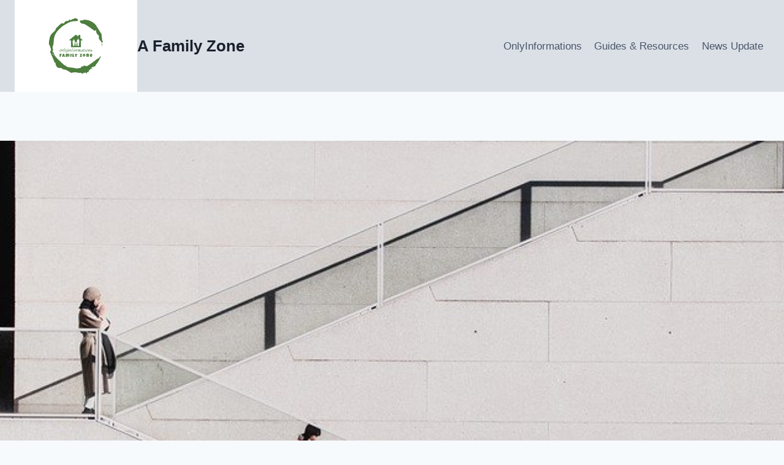

--- FILE ---
content_type: text/html; charset=UTF-8
request_url: https://onlyinformations.com/tips-on-effective-parenting/
body_size: 34046
content:
<!doctype html>
<html lang="en-US" class="no-js" itemtype="https://schema.org/Blog" itemscope>
<head><meta charset="UTF-8"><script type="08e7aac1519596cccc63ab44-text/javascript">if(navigator.userAgent.match(/MSIE|Internet Explorer/i)||navigator.userAgent.match(/Trident\/7\..*?rv:11/i)){var href=document.location.href;if(!href.match(/[?&]nowprocket/)){if(href.indexOf("?")==-1){if(href.indexOf("#")==-1){document.location.href=href+"?nowprocket=1"}else{document.location.href=href.replace("#","?nowprocket=1#")}}else{if(href.indexOf("#")==-1){document.location.href=href+"&nowprocket=1"}else{document.location.href=href.replace("#","&nowprocket=1#")}}}}</script><script type="08e7aac1519596cccc63ab44-text/javascript">class RocketLazyLoadScripts{constructor(){this.triggerEvents=["keydown","mousedown","mousemove","touchmove","touchstart","touchend","wheel"],this.userEventHandler=this._triggerListener.bind(this),this.touchStartHandler=this._onTouchStart.bind(this),this.touchMoveHandler=this._onTouchMove.bind(this),this.touchEndHandler=this._onTouchEnd.bind(this),this.clickHandler=this._onClick.bind(this),this.interceptedClicks=[],window.addEventListener("pageshow",(e=>{this.persisted=e.persisted})),window.addEventListener("DOMContentLoaded",(()=>{this._preconnect3rdParties()})),this.delayedScripts={normal:[],async:[],defer:[]},this.allJQueries=[]}_addUserInteractionListener(e){document.hidden?e._triggerListener():(this.triggerEvents.forEach((t=>window.addEventListener(t,e.userEventHandler,{passive:!0}))),window.addEventListener("touchstart",e.touchStartHandler,{passive:!0}),window.addEventListener("mousedown",e.touchStartHandler),document.addEventListener("visibilitychange",e.userEventHandler))}_removeUserInteractionListener(){this.triggerEvents.forEach((e=>window.removeEventListener(e,this.userEventHandler,{passive:!0}))),document.removeEventListener("visibilitychange",this.userEventHandler)}_onTouchStart(e){"HTML"!==e.target.tagName&&(window.addEventListener("touchend",this.touchEndHandler),window.addEventListener("mouseup",this.touchEndHandler),window.addEventListener("touchmove",this.touchMoveHandler,{passive:!0}),window.addEventListener("mousemove",this.touchMoveHandler),e.target.addEventListener("click",this.clickHandler),this._renameDOMAttribute(e.target,"onclick","rocket-onclick"))}_onTouchMove(e){window.removeEventListener("touchend",this.touchEndHandler),window.removeEventListener("mouseup",this.touchEndHandler),window.removeEventListener("touchmove",this.touchMoveHandler,{passive:!0}),window.removeEventListener("mousemove",this.touchMoveHandler),e.target.removeEventListener("click",this.clickHandler),this._renameDOMAttribute(e.target,"rocket-onclick","onclick")}_onTouchEnd(e){window.removeEventListener("touchend",this.touchEndHandler),window.removeEventListener("mouseup",this.touchEndHandler),window.removeEventListener("touchmove",this.touchMoveHandler,{passive:!0}),window.removeEventListener("mousemove",this.touchMoveHandler)}_onClick(e){e.target.removeEventListener("click",this.clickHandler),this._renameDOMAttribute(e.target,"rocket-onclick","onclick"),this.interceptedClicks.push(e),e.preventDefault(),e.stopPropagation(),e.stopImmediatePropagation()}_replayClicks(){window.removeEventListener("touchstart",this.touchStartHandler,{passive:!0}),window.removeEventListener("mousedown",this.touchStartHandler),this.interceptedClicks.forEach((e=>{e.target.dispatchEvent(new MouseEvent("click",{view:e.view,bubbles:!0,cancelable:!0}))}))}_renameDOMAttribute(e,t,n){e.hasAttribute&&e.hasAttribute(t)&&(event.target.setAttribute(n,event.target.getAttribute(t)),event.target.removeAttribute(t))}_triggerListener(){this._removeUserInteractionListener(this),"loading"===document.readyState?document.addEventListener("DOMContentLoaded",this._loadEverythingNow.bind(this)):this._loadEverythingNow()}_preconnect3rdParties(){let e=[];document.querySelectorAll("script[type=rocketlazyloadscript]").forEach((t=>{if(t.hasAttribute("src")){const n=new URL(t.src).origin;n!==location.origin&&e.push({src:n,crossOrigin:t.crossOrigin||"module"===t.getAttribute("data-rocket-type")})}})),e=[...new Map(e.map((e=>[JSON.stringify(e),e]))).values()],this._batchInjectResourceHints(e,"preconnect")}async _loadEverythingNow(){this.lastBreath=Date.now(),this._delayEventListeners(),this._delayJQueryReady(this),this._handleDocumentWrite(),this._registerAllDelayedScripts(),this._preloadAllScripts(),await this._loadScriptsFromList(this.delayedScripts.normal),await this._loadScriptsFromList(this.delayedScripts.defer),await this._loadScriptsFromList(this.delayedScripts.async);try{await this._triggerDOMContentLoaded(),await this._triggerWindowLoad()}catch(e){}window.dispatchEvent(new Event("rocket-allScriptsLoaded")),this._replayClicks()}_registerAllDelayedScripts(){document.querySelectorAll("script[type=rocketlazyloadscript]").forEach((e=>{e.hasAttribute("src")?e.hasAttribute("async")&&!1!==e.async?this.delayedScripts.async.push(e):e.hasAttribute("defer")&&!1!==e.defer||"module"===e.getAttribute("data-rocket-type")?this.delayedScripts.defer.push(e):this.delayedScripts.normal.push(e):this.delayedScripts.normal.push(e)}))}async _transformScript(e){return await this._littleBreath(),new Promise((t=>{const n=document.createElement("script");[...e.attributes].forEach((e=>{let t=e.nodeName;"type"!==t&&("data-rocket-type"===t&&(t="type"),n.setAttribute(t,e.nodeValue))})),e.hasAttribute("src")?(n.addEventListener("load",t),n.addEventListener("error",t)):(n.text=e.text,t());try{e.parentNode.replaceChild(n,e)}catch(e){t()}}))}async _loadScriptsFromList(e){const t=e.shift();return t?(await this._transformScript(t),this._loadScriptsFromList(e)):Promise.resolve()}_preloadAllScripts(){this._batchInjectResourceHints([...this.delayedScripts.normal,...this.delayedScripts.defer,...this.delayedScripts.async],"preload")}_batchInjectResourceHints(e,t){var n=document.createDocumentFragment();e.forEach((e=>{if(e.src){const i=document.createElement("link");i.href=e.src,i.rel=t,"preconnect"!==t&&(i.as="script"),e.getAttribute&&"module"===e.getAttribute("data-rocket-type")&&(i.crossOrigin=!0),e.crossOrigin&&(i.crossOrigin=e.crossOrigin),n.appendChild(i)}})),document.head.appendChild(n)}_delayEventListeners(){let e={};function t(t,n){!function(t){function n(n){return e[t].eventsToRewrite.indexOf(n)>=0?"rocket-"+n:n}e[t]||(e[t]={originalFunctions:{add:t.addEventListener,remove:t.removeEventListener},eventsToRewrite:[]},t.addEventListener=function(){arguments[0]=n(arguments[0]),e[t].originalFunctions.add.apply(t,arguments)},t.removeEventListener=function(){arguments[0]=n(arguments[0]),e[t].originalFunctions.remove.apply(t,arguments)})}(t),e[t].eventsToRewrite.push(n)}function n(e,t){let n=e[t];Object.defineProperty(e,t,{get:()=>n||function(){},set(i){e["rocket"+t]=n=i}})}t(document,"DOMContentLoaded"),t(window,"DOMContentLoaded"),t(window,"load"),t(window,"pageshow"),t(document,"readystatechange"),n(document,"onreadystatechange"),n(window,"onload"),n(window,"onpageshow")}_delayJQueryReady(e){let t=window.jQuery;Object.defineProperty(window,"jQuery",{get:()=>t,set(n){if(n&&n.fn&&!e.allJQueries.includes(n)){n.fn.ready=n.fn.init.prototype.ready=function(t){e.domReadyFired?t.bind(document)(n):document.addEventListener("rocket-DOMContentLoaded",(()=>t.bind(document)(n)))};const t=n.fn.on;n.fn.on=n.fn.init.prototype.on=function(){if(this[0]===window){function e(e){return e.split(" ").map((e=>"load"===e||0===e.indexOf("load.")?"rocket-jquery-load":e)).join(" ")}"string"==typeof arguments[0]||arguments[0]instanceof String?arguments[0]=e(arguments[0]):"object"==typeof arguments[0]&&Object.keys(arguments[0]).forEach((t=>{delete Object.assign(arguments[0],{[e(t)]:arguments[0][t]})[t]}))}return t.apply(this,arguments),this},e.allJQueries.push(n)}t=n}})}async _triggerDOMContentLoaded(){this.domReadyFired=!0,await this._littleBreath(),document.dispatchEvent(new Event("rocket-DOMContentLoaded")),await this._littleBreath(),window.dispatchEvent(new Event("rocket-DOMContentLoaded")),await this._littleBreath(),document.dispatchEvent(new Event("rocket-readystatechange")),await this._littleBreath(),document.rocketonreadystatechange&&document.rocketonreadystatechange()}async _triggerWindowLoad(){await this._littleBreath(),window.dispatchEvent(new Event("rocket-load")),await this._littleBreath(),window.rocketonload&&window.rocketonload(),await this._littleBreath(),this.allJQueries.forEach((e=>e(window).trigger("rocket-jquery-load"))),await this._littleBreath();const e=new Event("rocket-pageshow");e.persisted=this.persisted,window.dispatchEvent(e),await this._littleBreath(),window.rocketonpageshow&&window.rocketonpageshow({persisted:this.persisted})}_handleDocumentWrite(){const e=new Map;document.write=document.writeln=function(t){const n=document.currentScript,i=document.createRange(),r=n.parentElement;let o=e.get(n);void 0===o&&(o=n.nextSibling,e.set(n,o));const s=document.createDocumentFragment();i.setStart(s,0),s.appendChild(i.createContextualFragment(t)),r.insertBefore(s,o)}}async _littleBreath(){Date.now()-this.lastBreath>45&&(await this._requestAnimFrame(),this.lastBreath=Date.now())}async _requestAnimFrame(){return document.hidden?new Promise((e=>setTimeout(e))):new Promise((e=>requestAnimationFrame(e)))}static run(){const e=new RocketLazyLoadScripts;e._addUserInteractionListener(e)}}RocketLazyLoadScripts.run();</script>
	
	<meta name="viewport" content="width=device-width, initial-scale=1, minimum-scale=1">
	<meta name='robots' content='index, follow, max-image-preview:large, max-snippet:-1, max-video-preview:-1' />
<!-- Google tag (gtag.js) consent mode dataLayer added by Site Kit -->
<script type="rocketlazyloadscript" id="google_gtagjs-js-consent-mode-data-layer">
window.dataLayer = window.dataLayer || [];function gtag(){dataLayer.push(arguments);}
gtag('consent', 'default', {"ad_personalization":"denied","ad_storage":"denied","ad_user_data":"denied","analytics_storage":"denied","functionality_storage":"denied","security_storage":"denied","personalization_storage":"denied","region":["AT","BE","BG","CH","CY","CZ","DE","DK","EE","ES","FI","FR","GB","GR","HR","HU","IE","IS","IT","LI","LT","LU","LV","MT","NL","NO","PL","PT","RO","SE","SI","SK"],"wait_for_update":500});
window._googlesitekitConsentCategoryMap = {"statistics":["analytics_storage"],"marketing":["ad_storage","ad_user_data","ad_personalization"],"functional":["functionality_storage","security_storage"],"preferences":["personalization_storage"]};
window._googlesitekitConsents = {"ad_personalization":"denied","ad_storage":"denied","ad_user_data":"denied","analytics_storage":"denied","functionality_storage":"denied","security_storage":"denied","personalization_storage":"denied","region":["AT","BE","BG","CH","CY","CZ","DE","DK","EE","ES","FI","FR","GB","GR","HR","HU","IE","IS","IT","LI","LT","LU","LV","MT","NL","NO","PL","PT","RO","SE","SI","SK"],"wait_for_update":500};
</script>
<!-- End Google tag (gtag.js) consent mode dataLayer added by Site Kit -->

	<!-- This site is optimized with the Yoast SEO plugin v26.6 - https://yoast.com/wordpress/plugins/seo/ -->
	<title>Tips on effective parenting</title>
	<meta name="description" content="Some more tips on effective parenting are compiled here. Tips on effective parenting are just to improve parental strength only" />
	<link rel="canonical" href="https://onlyinformations.com/tips-on-effective-parenting/" />
	<meta property="og:locale" content="en_US" />
	<meta property="og:type" content="article" />
	<meta property="og:title" content="Tips on effective parenting" />
	<meta property="og:description" content="Some more tips on effective parenting are compiled here. Tips on effective parenting are just to improve parental strength only" />
	<meta property="og:url" content="https://onlyinformations.com/tips-on-effective-parenting/" />
	<meta property="og:site_name" content="A Family Zone" />
	<meta property="article:published_time" content="2026-01-02T04:40:24+00:00" />
	<meta property="article:modified_time" content="2026-01-02T04:40:26+00:00" />
	<meta property="og:image" content="http://onlyinformations.com/wp-content/uploads/2022/06/Tips-on-effective-parenting.jpg" />
	<meta property="og:image:width" content="640" />
	<meta property="og:image:height" content="407" />
	<meta property="og:image:type" content="image/jpeg" />
	<meta name="author" content="Hafiz" />
	<meta name="twitter:card" content="summary_large_image" />
	<meta name="twitter:creator" content="@onlyinformatin" />
	<meta name="twitter:site" content="@onlyinformatin" />
	<script type="application/ld+json" class="yoast-schema-graph">{"@context":"https://schema.org","@graph":[{"@type":"Article","@id":"https://onlyinformations.com/tips-on-effective-parenting/#article","isPartOf":{"@id":"https://onlyinformations.com/tips-on-effective-parenting/"},"author":{"name":"Hafiz","@id":"https://onlyinformations.com/#/schema/person/adfaee65c1e9915544798f7da56f013d"},"headline":"Tips on effective parenting","datePublished":"2026-01-02T04:40:24+00:00","dateModified":"2026-01-02T04:40:26+00:00","mainEntityOfPage":{"@id":"https://onlyinformations.com/tips-on-effective-parenting/"},"wordCount":2092,"publisher":{"@id":"https://onlyinformations.com/#organization"},"image":{"@id":"https://onlyinformations.com/tips-on-effective-parenting/#primaryimage"},"thumbnailUrl":"https://onlyinformations.com/wp-content/uploads/2022/06/Tips-on-effective-parenting.jpg","articleSection":["Parenting"],"inLanguage":"en-US"},{"@type":"WebPage","@id":"https://onlyinformations.com/tips-on-effective-parenting/","url":"https://onlyinformations.com/tips-on-effective-parenting/","name":"Tips on effective parenting","isPartOf":{"@id":"https://onlyinformations.com/#website"},"primaryImageOfPage":{"@id":"https://onlyinformations.com/tips-on-effective-parenting/#primaryimage"},"image":{"@id":"https://onlyinformations.com/tips-on-effective-parenting/#primaryimage"},"thumbnailUrl":"https://onlyinformations.com/wp-content/uploads/2022/06/Tips-on-effective-parenting.jpg","datePublished":"2026-01-02T04:40:24+00:00","dateModified":"2026-01-02T04:40:26+00:00","description":"Some more tips on effective parenting are compiled here. Tips on effective parenting are just to improve parental strength only","inLanguage":"en-US","potentialAction":[{"@type":"ReadAction","target":["https://onlyinformations.com/tips-on-effective-parenting/"]}]},{"@type":"ImageObject","inLanguage":"en-US","@id":"https://onlyinformations.com/tips-on-effective-parenting/#primaryimage","url":"https://onlyinformations.com/wp-content/uploads/2022/06/Tips-on-effective-parenting.jpg","contentUrl":"https://onlyinformations.com/wp-content/uploads/2022/06/Tips-on-effective-parenting.jpg","width":640,"height":407,"caption":"Tips on effective parenting"},{"@type":"WebSite","@id":"https://onlyinformations.com/#website","url":"https://onlyinformations.com/","name":"A Family Zone","description":"Family Zone","publisher":{"@id":"https://onlyinformations.com/#organization"},"alternateName":"onlyinformations","potentialAction":[{"@type":"SearchAction","target":{"@type":"EntryPoint","urlTemplate":"https://onlyinformations.com/?s={search_term_string}"},"query-input":{"@type":"PropertyValueSpecification","valueRequired":true,"valueName":"search_term_string"}}],"inLanguage":"en-US"},{"@type":"Organization","@id":"https://onlyinformations.com/#organization","name":"A Family Zone","alternateName":"onlyinformations","url":"https://onlyinformations.com/","logo":{"@type":"ImageObject","inLanguage":"en-US","@id":"https://onlyinformations.com/#/schema/logo/image/","url":"https://onlyinformations.com/wp-content/uploads/2022/12/onlyinformations-logo.png","contentUrl":"https://onlyinformations.com/wp-content/uploads/2022/12/onlyinformations-logo.png","width":2000,"height":1500,"caption":"A Family Zone"},"image":{"@id":"https://onlyinformations.com/#/schema/logo/image/"},"sameAs":["https://x.com/onlyinformatin","https://www.instagram.com/onlyinformationss/","https://www.pinterest.com/tradingsigma50/","https://www.quora.com/profile/Onlyinformations","https://digg.com/@hafiz-aftab","https://slashdot.org/~onlyinformations","https://www.diigo.com/user/onlyinformations"]},{"@type":"Person","@id":"https://onlyinformations.com/#/schema/person/adfaee65c1e9915544798f7da56f013d","name":"Hafiz","image":{"@type":"ImageObject","inLanguage":"en-US","@id":"https://onlyinformations.com/#/schema/person/image/","url":"https://secure.gravatar.com/avatar/cd177c746f759800ff9ddf73a9780d85ec5b6ecccf28fdeb93a0d3e98077ba97?s=96&d=mm&r=g","contentUrl":"https://secure.gravatar.com/avatar/cd177c746f759800ff9ddf73a9780d85ec5b6ecccf28fdeb93a0d3e98077ba97?s=96&d=mm&r=g","caption":"Hafiz"},"sameAs":["http://onlyinformations.com/wp"]}]}</script>
	<!-- / Yoast SEO plugin. -->


<link rel='dns-prefetch' href='//www.googletagmanager.com' />
<link rel='dns-prefetch' href='//maps.googleapis.com' />
<link rel='dns-prefetch' href='//maps.gstatic.com' />
<link rel='dns-prefetch' href='//fonts.googleapis.com' />
<link rel='dns-prefetch' href='//fonts.gstatic.com' />
<link rel='dns-prefetch' href='//ajax.googleapis.com' />
<link rel='dns-prefetch' href='//apis.google.com' />
<link rel='dns-prefetch' href='//google-analytics.com' />
<link rel='dns-prefetch' href='//www.google-analytics.com' />
<link rel='dns-prefetch' href='//ssl.google-analytics.com' />
<link rel='dns-prefetch' href='//youtube.com' />
<link rel='dns-prefetch' href='//api.pinterest.com' />
<link rel='dns-prefetch' href='//cdnjs.cloudflare.com' />
<link rel='dns-prefetch' href='//connect.facebook.net' />
<link rel='dns-prefetch' href='//platform.twitter.com' />
<link rel='dns-prefetch' href='//syndication.twitter.com' />
<link rel='dns-prefetch' href='//platform.instagram.com' />
<link rel='dns-prefetch' href='//disqus.com' />
<link rel='dns-prefetch' href='//sitename.disqus.com' />
<link rel='dns-prefetch' href='//s7.addthis.com' />
<link rel='dns-prefetch' href='//platform.linkedin.com' />
<link rel='dns-prefetch' href='//w.sharethis.com' />
<link rel='dns-prefetch' href='//i0.wp.com' />
<link rel='dns-prefetch' href='//i1.wp.com' />
<link rel='dns-prefetch' href='//i2.wp.com' />
<link rel='dns-prefetch' href='//stats.wp.com' />
<link rel='dns-prefetch' href='//pixel.wp.com' />
<link rel='dns-prefetch' href='//s.gravatar.com' />
<link rel='dns-prefetch' href='//0.gravatar.com' />
<link rel='dns-prefetch' href='//2.gravatar.com' />
<link rel='dns-prefetch' href='//1.gravatar.com' />
<link rel='dns-prefetch' href='//sharethis.com' />
<link rel='dns-prefetch' href='//pagead2.googlesyndication.com' />
<link rel='dns-prefetch' href='//fundingchoicesmessages.google.com' />

<link rel="alternate" type="application/rss+xml" title="A Family Zone &raquo; Feed" href="https://onlyinformations.com/feed/" />
<link rel="alternate" type="application/rss+xml" title="A Family Zone &raquo; Comments Feed" href="https://onlyinformations.com/comments/feed/" />
			<script type="rocketlazyloadscript">document.documentElement.classList.remove( 'no-js' );</script>
			<link rel="alternate" type="application/rss+xml" title="A Family Zone &raquo; Tips on effective parenting Comments Feed" href="https://onlyinformations.com/tips-on-effective-parenting/feed/" />
<link rel="alternate" title="oEmbed (JSON)" type="application/json+oembed" href="https://onlyinformations.com/wp-json/oembed/1.0/embed?url=https%3A%2F%2Fonlyinformations.com%2Ftips-on-effective-parenting%2F" />
<link rel="alternate" title="oEmbed (XML)" type="text/xml+oembed" href="https://onlyinformations.com/wp-json/oembed/1.0/embed?url=https%3A%2F%2Fonlyinformations.com%2Ftips-on-effective-parenting%2F&#038;format=xml" />
<style id='wp-img-auto-sizes-contain-inline-css'>
img:is([sizes=auto i],[sizes^="auto," i]){contain-intrinsic-size:3000px 1500px}
/*# sourceURL=wp-img-auto-sizes-contain-inline-css */
</style>
<style id='wp-emoji-styles-inline-css'>

	img.wp-smiley, img.emoji {
		display: inline !important;
		border: none !important;
		box-shadow: none !important;
		height: 1em !important;
		width: 1em !important;
		margin: 0 0.07em !important;
		vertical-align: -0.1em !important;
		background: none !important;
		padding: 0 !important;
	}
/*# sourceURL=wp-emoji-styles-inline-css */
</style>
<style id='wp-block-library-inline-css'>
:root{--wp-block-synced-color:#7a00df;--wp-block-synced-color--rgb:122,0,223;--wp-bound-block-color:var(--wp-block-synced-color);--wp-editor-canvas-background:#ddd;--wp-admin-theme-color:#007cba;--wp-admin-theme-color--rgb:0,124,186;--wp-admin-theme-color-darker-10:#006ba1;--wp-admin-theme-color-darker-10--rgb:0,107,160.5;--wp-admin-theme-color-darker-20:#005a87;--wp-admin-theme-color-darker-20--rgb:0,90,135;--wp-admin-border-width-focus:2px}@media (min-resolution:192dpi){:root{--wp-admin-border-width-focus:1.5px}}.wp-element-button{cursor:pointer}:root .has-very-light-gray-background-color{background-color:#eee}:root .has-very-dark-gray-background-color{background-color:#313131}:root .has-very-light-gray-color{color:#eee}:root .has-very-dark-gray-color{color:#313131}:root .has-vivid-green-cyan-to-vivid-cyan-blue-gradient-background{background:linear-gradient(135deg,#00d084,#0693e3)}:root .has-purple-crush-gradient-background{background:linear-gradient(135deg,#34e2e4,#4721fb 50%,#ab1dfe)}:root .has-hazy-dawn-gradient-background{background:linear-gradient(135deg,#faaca8,#dad0ec)}:root .has-subdued-olive-gradient-background{background:linear-gradient(135deg,#fafae1,#67a671)}:root .has-atomic-cream-gradient-background{background:linear-gradient(135deg,#fdd79a,#004a59)}:root .has-nightshade-gradient-background{background:linear-gradient(135deg,#330968,#31cdcf)}:root .has-midnight-gradient-background{background:linear-gradient(135deg,#020381,#2874fc)}:root{--wp--preset--font-size--normal:16px;--wp--preset--font-size--huge:42px}.has-regular-font-size{font-size:1em}.has-larger-font-size{font-size:2.625em}.has-normal-font-size{font-size:var(--wp--preset--font-size--normal)}.has-huge-font-size{font-size:var(--wp--preset--font-size--huge)}.has-text-align-center{text-align:center}.has-text-align-left{text-align:left}.has-text-align-right{text-align:right}.has-fit-text{white-space:nowrap!important}#end-resizable-editor-section{display:none}.aligncenter{clear:both}.items-justified-left{justify-content:flex-start}.items-justified-center{justify-content:center}.items-justified-right{justify-content:flex-end}.items-justified-space-between{justify-content:space-between}.screen-reader-text{border:0;clip-path:inset(50%);height:1px;margin:-1px;overflow:hidden;padding:0;position:absolute;width:1px;word-wrap:normal!important}.screen-reader-text:focus{background-color:#ddd;clip-path:none;color:#444;display:block;font-size:1em;height:auto;left:5px;line-height:normal;padding:15px 23px 14px;text-decoration:none;top:5px;width:auto;z-index:100000}html :where(.has-border-color){border-style:solid}html :where([style*=border-top-color]){border-top-style:solid}html :where([style*=border-right-color]){border-right-style:solid}html :where([style*=border-bottom-color]){border-bottom-style:solid}html :where([style*=border-left-color]){border-left-style:solid}html :where([style*=border-width]){border-style:solid}html :where([style*=border-top-width]){border-top-style:solid}html :where([style*=border-right-width]){border-right-style:solid}html :where([style*=border-bottom-width]){border-bottom-style:solid}html :where([style*=border-left-width]){border-left-style:solid}html :where(img[class*=wp-image-]){height:auto;max-width:100%}:where(figure){margin:0 0 1em}html :where(.is-position-sticky){--wp-admin--admin-bar--position-offset:var(--wp-admin--admin-bar--height,0px)}@media screen and (max-width:600px){html :where(.is-position-sticky){--wp-admin--admin-bar--position-offset:0px}}

/*# sourceURL=wp-block-library-inline-css */
</style><style id='wp-block-heading-inline-css'>
h1:where(.wp-block-heading).has-background,h2:where(.wp-block-heading).has-background,h3:where(.wp-block-heading).has-background,h4:where(.wp-block-heading).has-background,h5:where(.wp-block-heading).has-background,h6:where(.wp-block-heading).has-background{padding:1.25em 2.375em}h1.has-text-align-left[style*=writing-mode]:where([style*=vertical-lr]),h1.has-text-align-right[style*=writing-mode]:where([style*=vertical-rl]),h2.has-text-align-left[style*=writing-mode]:where([style*=vertical-lr]),h2.has-text-align-right[style*=writing-mode]:where([style*=vertical-rl]),h3.has-text-align-left[style*=writing-mode]:where([style*=vertical-lr]),h3.has-text-align-right[style*=writing-mode]:where([style*=vertical-rl]),h4.has-text-align-left[style*=writing-mode]:where([style*=vertical-lr]),h4.has-text-align-right[style*=writing-mode]:where([style*=vertical-rl]),h5.has-text-align-left[style*=writing-mode]:where([style*=vertical-lr]),h5.has-text-align-right[style*=writing-mode]:where([style*=vertical-rl]),h6.has-text-align-left[style*=writing-mode]:where([style*=vertical-lr]),h6.has-text-align-right[style*=writing-mode]:where([style*=vertical-rl]){rotate:180deg}
/*# sourceURL=https://onlyinformations.com/wp-includes/blocks/heading/style.min.css */
</style>
<style id='wp-block-image-inline-css'>
.wp-block-image>a,.wp-block-image>figure>a{display:inline-block}.wp-block-image img{box-sizing:border-box;height:auto;max-width:100%;vertical-align:bottom}@media not (prefers-reduced-motion){.wp-block-image img.hide{visibility:hidden}.wp-block-image img.show{animation:show-content-image .4s}}.wp-block-image[style*=border-radius] img,.wp-block-image[style*=border-radius]>a{border-radius:inherit}.wp-block-image.has-custom-border img{box-sizing:border-box}.wp-block-image.aligncenter{text-align:center}.wp-block-image.alignfull>a,.wp-block-image.alignwide>a{width:100%}.wp-block-image.alignfull img,.wp-block-image.alignwide img{height:auto;width:100%}.wp-block-image .aligncenter,.wp-block-image .alignleft,.wp-block-image .alignright,.wp-block-image.aligncenter,.wp-block-image.alignleft,.wp-block-image.alignright{display:table}.wp-block-image .aligncenter>figcaption,.wp-block-image .alignleft>figcaption,.wp-block-image .alignright>figcaption,.wp-block-image.aligncenter>figcaption,.wp-block-image.alignleft>figcaption,.wp-block-image.alignright>figcaption{caption-side:bottom;display:table-caption}.wp-block-image .alignleft{float:left;margin:.5em 1em .5em 0}.wp-block-image .alignright{float:right;margin:.5em 0 .5em 1em}.wp-block-image .aligncenter{margin-left:auto;margin-right:auto}.wp-block-image :where(figcaption){margin-bottom:1em;margin-top:.5em}.wp-block-image.is-style-circle-mask img{border-radius:9999px}@supports ((-webkit-mask-image:none) or (mask-image:none)) or (-webkit-mask-image:none){.wp-block-image.is-style-circle-mask img{border-radius:0;-webkit-mask-image:url('data:image/svg+xml;utf8,<svg viewBox="0 0 100 100" xmlns="http://www.w3.org/2000/svg"><circle cx="50" cy="50" r="50"/></svg>');mask-image:url('data:image/svg+xml;utf8,<svg viewBox="0 0 100 100" xmlns="http://www.w3.org/2000/svg"><circle cx="50" cy="50" r="50"/></svg>');mask-mode:alpha;-webkit-mask-position:center;mask-position:center;-webkit-mask-repeat:no-repeat;mask-repeat:no-repeat;-webkit-mask-size:contain;mask-size:contain}}:root :where(.wp-block-image.is-style-rounded img,.wp-block-image .is-style-rounded img){border-radius:9999px}.wp-block-image figure{margin:0}.wp-lightbox-container{display:flex;flex-direction:column;position:relative}.wp-lightbox-container img{cursor:zoom-in}.wp-lightbox-container img:hover+button{opacity:1}.wp-lightbox-container button{align-items:center;backdrop-filter:blur(16px) saturate(180%);background-color:#5a5a5a40;border:none;border-radius:4px;cursor:zoom-in;display:flex;height:20px;justify-content:center;opacity:0;padding:0;position:absolute;right:16px;text-align:center;top:16px;width:20px;z-index:100}@media not (prefers-reduced-motion){.wp-lightbox-container button{transition:opacity .2s ease}}.wp-lightbox-container button:focus-visible{outline:3px auto #5a5a5a40;outline:3px auto -webkit-focus-ring-color;outline-offset:3px}.wp-lightbox-container button:hover{cursor:pointer;opacity:1}.wp-lightbox-container button:focus{opacity:1}.wp-lightbox-container button:focus,.wp-lightbox-container button:hover,.wp-lightbox-container button:not(:hover):not(:active):not(.has-background){background-color:#5a5a5a40;border:none}.wp-lightbox-overlay{box-sizing:border-box;cursor:zoom-out;height:100vh;left:0;overflow:hidden;position:fixed;top:0;visibility:hidden;width:100%;z-index:100000}.wp-lightbox-overlay .close-button{align-items:center;cursor:pointer;display:flex;justify-content:center;min-height:40px;min-width:40px;padding:0;position:absolute;right:calc(env(safe-area-inset-right) + 16px);top:calc(env(safe-area-inset-top) + 16px);z-index:5000000}.wp-lightbox-overlay .close-button:focus,.wp-lightbox-overlay .close-button:hover,.wp-lightbox-overlay .close-button:not(:hover):not(:active):not(.has-background){background:none;border:none}.wp-lightbox-overlay .lightbox-image-container{height:var(--wp--lightbox-container-height);left:50%;overflow:hidden;position:absolute;top:50%;transform:translate(-50%,-50%);transform-origin:top left;width:var(--wp--lightbox-container-width);z-index:9999999999}.wp-lightbox-overlay .wp-block-image{align-items:center;box-sizing:border-box;display:flex;height:100%;justify-content:center;margin:0;position:relative;transform-origin:0 0;width:100%;z-index:3000000}.wp-lightbox-overlay .wp-block-image img{height:var(--wp--lightbox-image-height);min-height:var(--wp--lightbox-image-height);min-width:var(--wp--lightbox-image-width);width:var(--wp--lightbox-image-width)}.wp-lightbox-overlay .wp-block-image figcaption{display:none}.wp-lightbox-overlay button{background:none;border:none}.wp-lightbox-overlay .scrim{background-color:#fff;height:100%;opacity:.9;position:absolute;width:100%;z-index:2000000}.wp-lightbox-overlay.active{visibility:visible}@media not (prefers-reduced-motion){.wp-lightbox-overlay.active{animation:turn-on-visibility .25s both}.wp-lightbox-overlay.active img{animation:turn-on-visibility .35s both}.wp-lightbox-overlay.show-closing-animation:not(.active){animation:turn-off-visibility .35s both}.wp-lightbox-overlay.show-closing-animation:not(.active) img{animation:turn-off-visibility .25s both}.wp-lightbox-overlay.zoom.active{animation:none;opacity:1;visibility:visible}.wp-lightbox-overlay.zoom.active .lightbox-image-container{animation:lightbox-zoom-in .4s}.wp-lightbox-overlay.zoom.active .lightbox-image-container img{animation:none}.wp-lightbox-overlay.zoom.active .scrim{animation:turn-on-visibility .4s forwards}.wp-lightbox-overlay.zoom.show-closing-animation:not(.active){animation:none}.wp-lightbox-overlay.zoom.show-closing-animation:not(.active) .lightbox-image-container{animation:lightbox-zoom-out .4s}.wp-lightbox-overlay.zoom.show-closing-animation:not(.active) .lightbox-image-container img{animation:none}.wp-lightbox-overlay.zoom.show-closing-animation:not(.active) .scrim{animation:turn-off-visibility .4s forwards}}@keyframes show-content-image{0%{visibility:hidden}99%{visibility:hidden}to{visibility:visible}}@keyframes turn-on-visibility{0%{opacity:0}to{opacity:1}}@keyframes turn-off-visibility{0%{opacity:1;visibility:visible}99%{opacity:0;visibility:visible}to{opacity:0;visibility:hidden}}@keyframes lightbox-zoom-in{0%{transform:translate(calc((-100vw + var(--wp--lightbox-scrollbar-width))/2 + var(--wp--lightbox-initial-left-position)),calc(-50vh + var(--wp--lightbox-initial-top-position))) scale(var(--wp--lightbox-scale))}to{transform:translate(-50%,-50%) scale(1)}}@keyframes lightbox-zoom-out{0%{transform:translate(-50%,-50%) scale(1);visibility:visible}99%{visibility:visible}to{transform:translate(calc((-100vw + var(--wp--lightbox-scrollbar-width))/2 + var(--wp--lightbox-initial-left-position)),calc(-50vh + var(--wp--lightbox-initial-top-position))) scale(var(--wp--lightbox-scale));visibility:hidden}}
/*# sourceURL=https://onlyinformations.com/wp-includes/blocks/image/style.min.css */
</style>
<style id='wp-block-paragraph-inline-css'>
.is-small-text{font-size:.875em}.is-regular-text{font-size:1em}.is-large-text{font-size:2.25em}.is-larger-text{font-size:3em}.has-drop-cap:not(:focus):first-letter{float:left;font-size:8.4em;font-style:normal;font-weight:100;line-height:.68;margin:.05em .1em 0 0;text-transform:uppercase}body.rtl .has-drop-cap:not(:focus):first-letter{float:none;margin-left:.1em}p.has-drop-cap.has-background{overflow:hidden}:root :where(p.has-background){padding:1.25em 2.375em}:where(p.has-text-color:not(.has-link-color)) a{color:inherit}p.has-text-align-left[style*="writing-mode:vertical-lr"],p.has-text-align-right[style*="writing-mode:vertical-rl"]{rotate:180deg}
/*# sourceURL=https://onlyinformations.com/wp-includes/blocks/paragraph/style.min.css */
</style>
<style id='global-styles-inline-css'>
:root{--wp--preset--aspect-ratio--square: 1;--wp--preset--aspect-ratio--4-3: 4/3;--wp--preset--aspect-ratio--3-4: 3/4;--wp--preset--aspect-ratio--3-2: 3/2;--wp--preset--aspect-ratio--2-3: 2/3;--wp--preset--aspect-ratio--16-9: 16/9;--wp--preset--aspect-ratio--9-16: 9/16;--wp--preset--color--black: #000000;--wp--preset--color--cyan-bluish-gray: #abb8c3;--wp--preset--color--white: #ffffff;--wp--preset--color--pale-pink: #f78da7;--wp--preset--color--vivid-red: #cf2e2e;--wp--preset--color--luminous-vivid-orange: #ff6900;--wp--preset--color--luminous-vivid-amber: #fcb900;--wp--preset--color--light-green-cyan: #7bdcb5;--wp--preset--color--vivid-green-cyan: #00d084;--wp--preset--color--pale-cyan-blue: #8ed1fc;--wp--preset--color--vivid-cyan-blue: #0693e3;--wp--preset--color--vivid-purple: #9b51e0;--wp--preset--color--theme-palette-1: var(--global-palette1);--wp--preset--color--theme-palette-2: var(--global-palette2);--wp--preset--color--theme-palette-3: var(--global-palette3);--wp--preset--color--theme-palette-4: var(--global-palette4);--wp--preset--color--theme-palette-5: var(--global-palette5);--wp--preset--color--theme-palette-6: var(--global-palette6);--wp--preset--color--theme-palette-7: var(--global-palette7);--wp--preset--color--theme-palette-8: var(--global-palette8);--wp--preset--color--theme-palette-9: var(--global-palette9);--wp--preset--color--theme-palette-10: var(--global-palette10);--wp--preset--color--theme-palette-11: var(--global-palette11);--wp--preset--color--theme-palette-12: var(--global-palette12);--wp--preset--color--theme-palette-13: var(--global-palette13);--wp--preset--color--theme-palette-14: var(--global-palette14);--wp--preset--color--theme-palette-15: var(--global-palette15);--wp--preset--gradient--vivid-cyan-blue-to-vivid-purple: linear-gradient(135deg,rgb(6,147,227) 0%,rgb(155,81,224) 100%);--wp--preset--gradient--light-green-cyan-to-vivid-green-cyan: linear-gradient(135deg,rgb(122,220,180) 0%,rgb(0,208,130) 100%);--wp--preset--gradient--luminous-vivid-amber-to-luminous-vivid-orange: linear-gradient(135deg,rgb(252,185,0) 0%,rgb(255,105,0) 100%);--wp--preset--gradient--luminous-vivid-orange-to-vivid-red: linear-gradient(135deg,rgb(255,105,0) 0%,rgb(207,46,46) 100%);--wp--preset--gradient--very-light-gray-to-cyan-bluish-gray: linear-gradient(135deg,rgb(238,238,238) 0%,rgb(169,184,195) 100%);--wp--preset--gradient--cool-to-warm-spectrum: linear-gradient(135deg,rgb(74,234,220) 0%,rgb(151,120,209) 20%,rgb(207,42,186) 40%,rgb(238,44,130) 60%,rgb(251,105,98) 80%,rgb(254,248,76) 100%);--wp--preset--gradient--blush-light-purple: linear-gradient(135deg,rgb(255,206,236) 0%,rgb(152,150,240) 100%);--wp--preset--gradient--blush-bordeaux: linear-gradient(135deg,rgb(254,205,165) 0%,rgb(254,45,45) 50%,rgb(107,0,62) 100%);--wp--preset--gradient--luminous-dusk: linear-gradient(135deg,rgb(255,203,112) 0%,rgb(199,81,192) 50%,rgb(65,88,208) 100%);--wp--preset--gradient--pale-ocean: linear-gradient(135deg,rgb(255,245,203) 0%,rgb(182,227,212) 50%,rgb(51,167,181) 100%);--wp--preset--gradient--electric-grass: linear-gradient(135deg,rgb(202,248,128) 0%,rgb(113,206,126) 100%);--wp--preset--gradient--midnight: linear-gradient(135deg,rgb(2,3,129) 0%,rgb(40,116,252) 100%);--wp--preset--font-size--small: var(--global-font-size-small);--wp--preset--font-size--medium: var(--global-font-size-medium);--wp--preset--font-size--large: var(--global-font-size-large);--wp--preset--font-size--x-large: 42px;--wp--preset--font-size--larger: var(--global-font-size-larger);--wp--preset--font-size--xxlarge: var(--global-font-size-xxlarge);--wp--preset--spacing--20: 0.44rem;--wp--preset--spacing--30: 0.67rem;--wp--preset--spacing--40: 1rem;--wp--preset--spacing--50: 1.5rem;--wp--preset--spacing--60: 2.25rem;--wp--preset--spacing--70: 3.38rem;--wp--preset--spacing--80: 5.06rem;--wp--preset--shadow--natural: 6px 6px 9px rgba(0, 0, 0, 0.2);--wp--preset--shadow--deep: 12px 12px 50px rgba(0, 0, 0, 0.4);--wp--preset--shadow--sharp: 6px 6px 0px rgba(0, 0, 0, 0.2);--wp--preset--shadow--outlined: 6px 6px 0px -3px rgb(255, 255, 255), 6px 6px rgb(0, 0, 0);--wp--preset--shadow--crisp: 6px 6px 0px rgb(0, 0, 0);}:where(.is-layout-flex){gap: 0.5em;}:where(.is-layout-grid){gap: 0.5em;}body .is-layout-flex{display: flex;}.is-layout-flex{flex-wrap: wrap;align-items: center;}.is-layout-flex > :is(*, div){margin: 0;}body .is-layout-grid{display: grid;}.is-layout-grid > :is(*, div){margin: 0;}:where(.wp-block-columns.is-layout-flex){gap: 2em;}:where(.wp-block-columns.is-layout-grid){gap: 2em;}:where(.wp-block-post-template.is-layout-flex){gap: 1.25em;}:where(.wp-block-post-template.is-layout-grid){gap: 1.25em;}.has-black-color{color: var(--wp--preset--color--black) !important;}.has-cyan-bluish-gray-color{color: var(--wp--preset--color--cyan-bluish-gray) !important;}.has-white-color{color: var(--wp--preset--color--white) !important;}.has-pale-pink-color{color: var(--wp--preset--color--pale-pink) !important;}.has-vivid-red-color{color: var(--wp--preset--color--vivid-red) !important;}.has-luminous-vivid-orange-color{color: var(--wp--preset--color--luminous-vivid-orange) !important;}.has-luminous-vivid-amber-color{color: var(--wp--preset--color--luminous-vivid-amber) !important;}.has-light-green-cyan-color{color: var(--wp--preset--color--light-green-cyan) !important;}.has-vivid-green-cyan-color{color: var(--wp--preset--color--vivid-green-cyan) !important;}.has-pale-cyan-blue-color{color: var(--wp--preset--color--pale-cyan-blue) !important;}.has-vivid-cyan-blue-color{color: var(--wp--preset--color--vivid-cyan-blue) !important;}.has-vivid-purple-color{color: var(--wp--preset--color--vivid-purple) !important;}.has-black-background-color{background-color: var(--wp--preset--color--black) !important;}.has-cyan-bluish-gray-background-color{background-color: var(--wp--preset--color--cyan-bluish-gray) !important;}.has-white-background-color{background-color: var(--wp--preset--color--white) !important;}.has-pale-pink-background-color{background-color: var(--wp--preset--color--pale-pink) !important;}.has-vivid-red-background-color{background-color: var(--wp--preset--color--vivid-red) !important;}.has-luminous-vivid-orange-background-color{background-color: var(--wp--preset--color--luminous-vivid-orange) !important;}.has-luminous-vivid-amber-background-color{background-color: var(--wp--preset--color--luminous-vivid-amber) !important;}.has-light-green-cyan-background-color{background-color: var(--wp--preset--color--light-green-cyan) !important;}.has-vivid-green-cyan-background-color{background-color: var(--wp--preset--color--vivid-green-cyan) !important;}.has-pale-cyan-blue-background-color{background-color: var(--wp--preset--color--pale-cyan-blue) !important;}.has-vivid-cyan-blue-background-color{background-color: var(--wp--preset--color--vivid-cyan-blue) !important;}.has-vivid-purple-background-color{background-color: var(--wp--preset--color--vivid-purple) !important;}.has-black-border-color{border-color: var(--wp--preset--color--black) !important;}.has-cyan-bluish-gray-border-color{border-color: var(--wp--preset--color--cyan-bluish-gray) !important;}.has-white-border-color{border-color: var(--wp--preset--color--white) !important;}.has-pale-pink-border-color{border-color: var(--wp--preset--color--pale-pink) !important;}.has-vivid-red-border-color{border-color: var(--wp--preset--color--vivid-red) !important;}.has-luminous-vivid-orange-border-color{border-color: var(--wp--preset--color--luminous-vivid-orange) !important;}.has-luminous-vivid-amber-border-color{border-color: var(--wp--preset--color--luminous-vivid-amber) !important;}.has-light-green-cyan-border-color{border-color: var(--wp--preset--color--light-green-cyan) !important;}.has-vivid-green-cyan-border-color{border-color: var(--wp--preset--color--vivid-green-cyan) !important;}.has-pale-cyan-blue-border-color{border-color: var(--wp--preset--color--pale-cyan-blue) !important;}.has-vivid-cyan-blue-border-color{border-color: var(--wp--preset--color--vivid-cyan-blue) !important;}.has-vivid-purple-border-color{border-color: var(--wp--preset--color--vivid-purple) !important;}.has-vivid-cyan-blue-to-vivid-purple-gradient-background{background: var(--wp--preset--gradient--vivid-cyan-blue-to-vivid-purple) !important;}.has-light-green-cyan-to-vivid-green-cyan-gradient-background{background: var(--wp--preset--gradient--light-green-cyan-to-vivid-green-cyan) !important;}.has-luminous-vivid-amber-to-luminous-vivid-orange-gradient-background{background: var(--wp--preset--gradient--luminous-vivid-amber-to-luminous-vivid-orange) !important;}.has-luminous-vivid-orange-to-vivid-red-gradient-background{background: var(--wp--preset--gradient--luminous-vivid-orange-to-vivid-red) !important;}.has-very-light-gray-to-cyan-bluish-gray-gradient-background{background: var(--wp--preset--gradient--very-light-gray-to-cyan-bluish-gray) !important;}.has-cool-to-warm-spectrum-gradient-background{background: var(--wp--preset--gradient--cool-to-warm-spectrum) !important;}.has-blush-light-purple-gradient-background{background: var(--wp--preset--gradient--blush-light-purple) !important;}.has-blush-bordeaux-gradient-background{background: var(--wp--preset--gradient--blush-bordeaux) !important;}.has-luminous-dusk-gradient-background{background: var(--wp--preset--gradient--luminous-dusk) !important;}.has-pale-ocean-gradient-background{background: var(--wp--preset--gradient--pale-ocean) !important;}.has-electric-grass-gradient-background{background: var(--wp--preset--gradient--electric-grass) !important;}.has-midnight-gradient-background{background: var(--wp--preset--gradient--midnight) !important;}.has-small-font-size{font-size: var(--wp--preset--font-size--small) !important;}.has-medium-font-size{font-size: var(--wp--preset--font-size--medium) !important;}.has-large-font-size{font-size: var(--wp--preset--font-size--large) !important;}.has-x-large-font-size{font-size: var(--wp--preset--font-size--x-large) !important;}
/*# sourceURL=global-styles-inline-css */
</style>

<style id='classic-theme-styles-inline-css'>
/*! This file is auto-generated */
.wp-block-button__link{color:#fff;background-color:#32373c;border-radius:9999px;box-shadow:none;text-decoration:none;padding:calc(.667em + 2px) calc(1.333em + 2px);font-size:1.125em}.wp-block-file__button{background:#32373c;color:#fff;text-decoration:none}
/*# sourceURL=/wp-includes/css/classic-themes.min.css */
</style>
<link rel='stylesheet' id='crp-style-rounded-thumbs-css' href='https://onlyinformations.com/wp-content/plugins/contextual-related-posts/css/rounded-thumbs.min.css?ver=4.1.0' media='all' />
<style id='crp-style-rounded-thumbs-inline-css'>

			.crp_related.crp-rounded-thumbs a {
				width: 150px;
                height: 150px;
				text-decoration: none;
			}
			.crp_related.crp-rounded-thumbs img {
				max-width: 150px;
				margin: auto;
			}
			.crp_related.crp-rounded-thumbs .crp_title {
				width: 100%;
			}
			
/*# sourceURL=crp-style-rounded-thumbs-inline-css */
</style>
<link rel='stylesheet' id='kadence-global-css' href='https://onlyinformations.com/wp-content/themes/kadence/assets/css/global.min.css?ver=1.4.2' media='all' />
<style id='kadence-global-inline-css'>
/* Kadence Base CSS */
:root{--global-palette1:#2B6CB0;--global-palette2:#215387;--global-palette3:#1A202C;--global-palette4:#2D3748;--global-palette5:#4A5568;--global-palette6:#718096;--global-palette7:#EDF2F7;--global-palette8:#F7FAFC;--global-palette9:#ffffff;--global-palette10:oklch(from var(--global-palette1) calc(l + 0.10 * (1 - l)) calc(c * 1.00) calc(h + 180) / 100%);--global-palette11:#13612e;--global-palette12:#1159af;--global-palette13:#b82105;--global-palette14:#f7630c;--global-palette15:#f5a524;--global-palette9rgb:255, 255, 255;--global-palette-highlight:var(--global-palette1);--global-palette-highlight-alt:var(--global-palette2);--global-palette-highlight-alt2:var(--global-palette9);--global-palette-btn-bg:var(--global-palette1);--global-palette-btn-bg-hover:var(--global-palette2);--global-palette-btn:var(--global-palette9);--global-palette-btn-hover:var(--global-palette9);--global-palette-btn-sec-bg:var(--global-palette7);--global-palette-btn-sec-bg-hover:var(--global-palette2);--global-palette-btn-sec:var(--global-palette3);--global-palette-btn-sec-hover:var(--global-palette9);--global-body-font-family:-apple-system,BlinkMacSystemFont,"Segoe UI",Roboto,Oxygen-Sans,Ubuntu,Cantarell,"Helvetica Neue",sans-serif, "Apple Color Emoji", "Segoe UI Emoji", "Segoe UI Symbol";--global-heading-font-family:inherit;--global-primary-nav-font-family:inherit;--global-fallback-font:sans-serif;--global-display-fallback-font:sans-serif;--global-content-width:1290px;--global-content-wide-width:calc(1290px + 230px);--global-content-narrow-width:842px;--global-content-edge-padding:1.5rem;--global-content-boxed-padding:2rem;--global-calc-content-width:calc(1290px - var(--global-content-edge-padding) - var(--global-content-edge-padding) );--wp--style--global--content-size:var(--global-calc-content-width);}.wp-site-blocks{--global-vw:calc( 100vw - ( 0.5 * var(--scrollbar-offset)));}body{background:var(--global-palette8);}body, input, select, optgroup, textarea{font-weight:400;font-size:17px;line-height:1.6;font-family:var(--global-body-font-family);color:var(--global-palette4);}.content-bg, body.content-style-unboxed .site{background:var(--global-palette9);}h1,h2,h3,h4,h5,h6{font-family:var(--global-heading-font-family);}h1{font-weight:700;font-size:32px;line-height:1.5;color:var(--global-palette3);}h2{font-weight:700;font-size:28px;line-height:1.5;color:var(--global-palette3);}h3{font-weight:700;font-size:24px;line-height:1.5;color:var(--global-palette3);}h4{font-weight:700;font-size:22px;line-height:1.5;color:var(--global-palette4);}h5{font-weight:700;font-size:20px;line-height:1.5;color:var(--global-palette4);}h6{font-weight:700;font-size:18px;line-height:1.5;color:var(--global-palette5);}.entry-hero .kadence-breadcrumbs{max-width:1290px;}.site-container, .site-header-row-layout-contained, .site-footer-row-layout-contained, .entry-hero-layout-contained, .comments-area, .alignfull > .wp-block-cover__inner-container, .alignwide > .wp-block-cover__inner-container{max-width:var(--global-content-width);}.content-width-narrow .content-container.site-container, .content-width-narrow .hero-container.site-container{max-width:var(--global-content-narrow-width);}@media all and (min-width: 1520px){.wp-site-blocks .content-container  .alignwide{margin-left:-115px;margin-right:-115px;width:unset;max-width:unset;}}@media all and (min-width: 1102px){.content-width-narrow .wp-site-blocks .content-container .alignwide{margin-left:-130px;margin-right:-130px;width:unset;max-width:unset;}}.content-style-boxed .wp-site-blocks .entry-content .alignwide{margin-left:calc( -1 * var( --global-content-boxed-padding ) );margin-right:calc( -1 * var( --global-content-boxed-padding ) );}.content-area{margin-top:5rem;margin-bottom:5rem;}@media all and (max-width: 1024px){.content-area{margin-top:3rem;margin-bottom:3rem;}}@media all and (max-width: 767px){.content-area{margin-top:2rem;margin-bottom:2rem;}}@media all and (max-width: 1024px){:root{--global-content-boxed-padding:2rem;}}@media all and (max-width: 767px){:root{--global-content-boxed-padding:1.5rem;}}.entry-content-wrap{padding:2rem;}@media all and (max-width: 1024px){.entry-content-wrap{padding:2rem;}}@media all and (max-width: 767px){.entry-content-wrap{padding:1.5rem;}}.entry.single-entry{box-shadow:0px 15px 15px -10px rgba(0,0,0,0.05);}.entry.loop-entry{box-shadow:0px 15px 15px -10px rgba(0,0,0,0.05);}.loop-entry .entry-content-wrap{padding:2rem;}@media all and (max-width: 1024px){.loop-entry .entry-content-wrap{padding:2rem;}}@media all and (max-width: 767px){.loop-entry .entry-content-wrap{padding:1.5rem;}}button, .button, .wp-block-button__link, input[type="button"], input[type="reset"], input[type="submit"], .fl-button, .elementor-button-wrapper .elementor-button, .wc-block-components-checkout-place-order-button, .wc-block-cart__submit{box-shadow:0px 0px 0px -7px rgba(0,0,0,0);}button:hover, button:focus, button:active, .button:hover, .button:focus, .button:active, .wp-block-button__link:hover, .wp-block-button__link:focus, .wp-block-button__link:active, input[type="button"]:hover, input[type="button"]:focus, input[type="button"]:active, input[type="reset"]:hover, input[type="reset"]:focus, input[type="reset"]:active, input[type="submit"]:hover, input[type="submit"]:focus, input[type="submit"]:active, .elementor-button-wrapper .elementor-button:hover, .elementor-button-wrapper .elementor-button:focus, .elementor-button-wrapper .elementor-button:active, .wc-block-cart__submit:hover{box-shadow:0px 15px 25px -7px rgba(0,0,0,0.1);}.kb-button.kb-btn-global-outline.kb-btn-global-inherit{padding-top:calc(px - 2px);padding-right:calc(px - 2px);padding-bottom:calc(px - 2px);padding-left:calc(px - 2px);}@media all and (min-width: 1025px){.transparent-header .entry-hero .entry-hero-container-inner{padding-top:80px;}}@media all and (max-width: 1024px){.mobile-transparent-header .entry-hero .entry-hero-container-inner{padding-top:80px;}}@media all and (max-width: 767px){.mobile-transparent-header .entry-hero .entry-hero-container-inner{padding-top:80px;}}.entry-hero.post-hero-section .entry-header{min-height:200px;}
/* Kadence Header CSS */
@media all and (max-width: 1024px){.mobile-transparent-header #masthead{position:absolute;left:0px;right:0px;z-index:100;}.kadence-scrollbar-fixer.mobile-transparent-header #masthead{right:var(--scrollbar-offset,0);}.mobile-transparent-header #masthead, .mobile-transparent-header .site-top-header-wrap .site-header-row-container-inner, .mobile-transparent-header .site-main-header-wrap .site-header-row-container-inner, .mobile-transparent-header .site-bottom-header-wrap .site-header-row-container-inner{background:transparent;}.site-header-row-tablet-layout-fullwidth, .site-header-row-tablet-layout-standard{padding:0px;}}@media all and (min-width: 1025px){.transparent-header #masthead{position:absolute;left:0px;right:0px;z-index:100;}.transparent-header.kadence-scrollbar-fixer #masthead{right:var(--scrollbar-offset,0);}.transparent-header #masthead, .transparent-header .site-top-header-wrap .site-header-row-container-inner, .transparent-header .site-main-header-wrap .site-header-row-container-inner, .transparent-header .site-bottom-header-wrap .site-header-row-container-inner{background:transparent;}}.site-branding a.brand img{max-width:200px;}.site-branding a.brand img.svg-logo-image{width:200px;}.site-branding{padding:0px 0px 0px 0px;}.site-branding .site-title{font-weight:700;font-size:26px;line-height:1.2;color:var(--global-palette3);}#masthead, #masthead .kadence-sticky-header.item-is-fixed:not(.item-at-start):not(.site-header-row-container):not(.site-main-header-wrap), #masthead .kadence-sticky-header.item-is-fixed:not(.item-at-start) > .site-header-row-container-inner{background:rgba(113,128,150,0.21);}.site-main-header-inner-wrap{min-height:80px;}.header-navigation[class*="header-navigation-style-underline"] .header-menu-container.primary-menu-container>ul>li>a:after{width:calc( 100% - 1.2em);}.main-navigation .primary-menu-container > ul > li.menu-item > a{padding-left:calc(1.2em / 2);padding-right:calc(1.2em / 2);padding-top:0.6em;padding-bottom:0.6em;color:var(--global-palette5);}.main-navigation .primary-menu-container > ul > li.menu-item .dropdown-nav-special-toggle{right:calc(1.2em / 2);}.main-navigation .primary-menu-container > ul > li.menu-item > a:hover{color:var(--global-palette-highlight);}.main-navigation .primary-menu-container > ul > li.menu-item.current-menu-item > a{color:var(--global-palette3);}.header-navigation .header-menu-container ul ul.sub-menu, .header-navigation .header-menu-container ul ul.submenu{background:var(--global-palette3);box-shadow:0px 2px 13px 0px rgba(0,0,0,0.1);}.header-navigation .header-menu-container ul ul li.menu-item, .header-menu-container ul.menu > li.kadence-menu-mega-enabled > ul > li.menu-item > a{border-bottom:1px solid rgba(255,255,255,0.1);border-radius:0px 0px 0px 0px;}.header-navigation .header-menu-container ul ul li.menu-item > a{width:200px;padding-top:1em;padding-bottom:1em;color:var(--global-palette8);font-size:12px;}.header-navigation .header-menu-container ul ul li.menu-item > a:hover{color:var(--global-palette9);background:var(--global-palette4);border-radius:0px 0px 0px 0px;}.header-navigation .header-menu-container ul ul li.menu-item.current-menu-item > a{color:var(--global-palette9);background:var(--global-palette4);border-radius:0px 0px 0px 0px;}.mobile-toggle-open-container .menu-toggle-open, .mobile-toggle-open-container .menu-toggle-open:focus{color:var(--global-palette5);padding:0.4em 0.6em 0.4em 0.6em;font-size:14px;}.mobile-toggle-open-container .menu-toggle-open.menu-toggle-style-bordered{border:1px solid currentColor;}.mobile-toggle-open-container .menu-toggle-open .menu-toggle-icon{font-size:20px;}.mobile-toggle-open-container .menu-toggle-open:hover, .mobile-toggle-open-container .menu-toggle-open:focus-visible{color:var(--global-palette-highlight);}.mobile-navigation ul li{font-size:14px;}.mobile-navigation ul li a{padding-top:1em;padding-bottom:1em;}.mobile-navigation ul li > a, .mobile-navigation ul li.menu-item-has-children > .drawer-nav-drop-wrap{color:var(--global-palette8);}.mobile-navigation ul li.current-menu-item > a, .mobile-navigation ul li.current-menu-item.menu-item-has-children > .drawer-nav-drop-wrap{color:var(--global-palette-highlight);}.mobile-navigation ul li.menu-item-has-children .drawer-nav-drop-wrap, .mobile-navigation ul li:not(.menu-item-has-children) a{border-bottom:1px solid rgba(255,255,255,0.1);}.mobile-navigation:not(.drawer-navigation-parent-toggle-true) ul li.menu-item-has-children .drawer-nav-drop-wrap button{border-left:1px solid rgba(255,255,255,0.1);}#mobile-drawer .drawer-header .drawer-toggle{padding:0.6em 0.15em 0.6em 0.15em;font-size:24px;}
/* Kadence Footer CSS */
.site-top-footer-inner-wrap{padding-top:30px;padding-bottom:30px;grid-column-gap:30px;grid-row-gap:30px;}.site-top-footer-inner-wrap .widget{margin-bottom:30px;}.site-top-footer-inner-wrap .site-footer-section:not(:last-child):after{right:calc(-30px / 2);}.footer-social-wrap .footer-social-inner-wrap{font-size:1em;gap:0.3em;}.site-footer .site-footer-wrap .site-footer-section .footer-social-wrap .footer-social-inner-wrap .social-button{border:2px none transparent;border-radius:3px;}
/* Kadence Pro Header CSS */
.header-navigation-dropdown-direction-left ul ul.submenu, .header-navigation-dropdown-direction-left ul ul.sub-menu{right:0px;left:auto;}.rtl .header-navigation-dropdown-direction-right ul ul.submenu, .rtl .header-navigation-dropdown-direction-right ul ul.sub-menu{left:0px;right:auto;}.header-account-button .nav-drop-title-wrap > .kadence-svg-iconset, .header-account-button > .kadence-svg-iconset{font-size:1.2em;}.site-header-item .header-account-button .nav-drop-title-wrap, .site-header-item .header-account-wrap > .header-account-button{display:flex;align-items:center;}.header-account-style-icon_label .header-account-label{padding-left:5px;}.header-account-style-label_icon .header-account-label{padding-right:5px;}.site-header-item .header-account-wrap .header-account-button{text-decoration:none;box-shadow:none;color:inherit;background:transparent;padding:0.6em 0em 0.6em 0em;}.header-mobile-account-wrap .header-account-button .nav-drop-title-wrap > .kadence-svg-iconset, .header-mobile-account-wrap .header-account-button > .kadence-svg-iconset{font-size:1.2em;}.header-mobile-account-wrap .header-account-button .nav-drop-title-wrap, .header-mobile-account-wrap > .header-account-button{display:flex;align-items:center;}.header-mobile-account-wrap.header-account-style-icon_label .header-account-label{padding-left:5px;}.header-mobile-account-wrap.header-account-style-label_icon .header-account-label{padding-right:5px;}.header-mobile-account-wrap .header-account-button{text-decoration:none;box-shadow:none;color:inherit;background:transparent;padding:0.6em 0em 0.6em 0em;}#login-drawer .drawer-inner .drawer-content{display:flex;justify-content:center;align-items:center;position:absolute;top:0px;bottom:0px;left:0px;right:0px;padding:0px;}#loginform p label{display:block;}#login-drawer #loginform{width:100%;}#login-drawer #loginform input{width:100%;}#login-drawer #loginform input[type="checkbox"]{width:auto;}#login-drawer .drawer-inner .drawer-header{position:relative;z-index:100;}#login-drawer .drawer-content_inner.widget_login_form_inner{padding:2em;width:100%;max-width:350px;border-radius:.25rem;background:var(--global-palette9);color:var(--global-palette4);}#login-drawer .lost_password a{color:var(--global-palette6);}#login-drawer .lost_password, #login-drawer .register-field{text-align:center;}#login-drawer .widget_login_form_inner p{margin-top:1.2em;margin-bottom:0em;}#login-drawer .widget_login_form_inner p:first-child{margin-top:0em;}#login-drawer .widget_login_form_inner label{margin-bottom:0.5em;}#login-drawer hr.register-divider{margin:1.2em 0;border-width:1px;}#login-drawer .register-field{font-size:90%;}@media all and (min-width: 1025px){#login-drawer hr.register-divider.hide-desktop{display:none;}#login-drawer p.register-field.hide-desktop{display:none;}}@media all and (max-width: 1024px){#login-drawer hr.register-divider.hide-mobile{display:none;}#login-drawer p.register-field.hide-mobile{display:none;}}@media all and (max-width: 767px){#login-drawer hr.register-divider.hide-mobile{display:none;}#login-drawer p.register-field.hide-mobile{display:none;}}.tertiary-navigation .tertiary-menu-container > ul > li.menu-item > a{padding-left:calc(1.2em / 2);padding-right:calc(1.2em / 2);padding-top:0.6em;padding-bottom:0.6em;color:var(--global-palette5);}.tertiary-navigation .tertiary-menu-container > ul > li.menu-item > a:hover{color:var(--global-palette-highlight);}.tertiary-navigation .tertiary-menu-container > ul > li.menu-item.current-menu-item > a{color:var(--global-palette3);}.header-navigation[class*="header-navigation-style-underline"] .header-menu-container.tertiary-menu-container>ul>li>a:after{width:calc( 100% - 1.2em);}.quaternary-navigation .quaternary-menu-container > ul > li.menu-item > a{padding-left:calc(1.2em / 2);padding-right:calc(1.2em / 2);padding-top:0.6em;padding-bottom:0.6em;color:var(--global-palette5);}.quaternary-navigation .quaternary-menu-container > ul > li.menu-item > a:hover{color:var(--global-palette-highlight);}.quaternary-navigation .quaternary-menu-container > ul > li.menu-item.current-menu-item > a{color:var(--global-palette3);}.header-navigation[class*="header-navigation-style-underline"] .header-menu-container.quaternary-menu-container>ul>li>a:after{width:calc( 100% - 1.2em);}#main-header .header-divider{border-right:1px solid var(--global-palette6);height:50%;}#main-header .header-divider2{border-right:1px solid var(--global-palette6);height:50%;}#main-header .header-divider3{border-right:1px solid var(--global-palette6);height:50%;}#mobile-header .header-mobile-divider, #mobile-drawer .header-mobile-divider{border-right:1px solid var(--global-palette6);height:50%;}#mobile-drawer .header-mobile-divider{border-top:1px solid var(--global-palette6);width:50%;}#mobile-header .header-mobile-divider2{border-right:1px solid var(--global-palette6);height:50%;}#mobile-drawer .header-mobile-divider2{border-top:1px solid var(--global-palette6);width:50%;}.header-item-search-bar form ::-webkit-input-placeholder{color:currentColor;opacity:0.5;}.header-item-search-bar form ::placeholder{color:currentColor;opacity:0.5;}.header-search-bar form{max-width:100%;width:240px;}.header-mobile-search-bar form{max-width:calc(100vw - var(--global-sm-spacing) - var(--global-sm-spacing));width:240px;}.header-widget-lstyle-normal .header-widget-area-inner a:not(.button){text-decoration:underline;}.element-contact-inner-wrap{display:flex;flex-wrap:wrap;align-items:center;margin-top:-0.6em;margin-left:calc(-0.6em / 2);margin-right:calc(-0.6em / 2);}.element-contact-inner-wrap .header-contact-item{display:inline-flex;flex-wrap:wrap;align-items:center;margin-top:0.6em;margin-left:calc(0.6em / 2);margin-right:calc(0.6em / 2);}.element-contact-inner-wrap .header-contact-item .kadence-svg-iconset{font-size:1em;}.header-contact-item img{display:inline-block;}.header-contact-item .contact-label{margin-left:0.3em;}.rtl .header-contact-item .contact-label{margin-right:0.3em;margin-left:0px;}.header-mobile-contact-wrap .element-contact-inner-wrap{display:flex;flex-wrap:wrap;align-items:center;margin-top:-0.6em;margin-left:calc(-0.6em / 2);margin-right:calc(-0.6em / 2);}.header-mobile-contact-wrap .element-contact-inner-wrap .header-contact-item{display:inline-flex;flex-wrap:wrap;align-items:center;margin-top:0.6em;margin-left:calc(0.6em / 2);margin-right:calc(0.6em / 2);}.header-mobile-contact-wrap .element-contact-inner-wrap .header-contact-item .kadence-svg-iconset{font-size:1em;}#main-header .header-button2{box-shadow:0px 0px 0px -7px rgba(0,0,0,0);}#main-header .header-button2:hover{box-shadow:0px 15px 25px -7px rgba(0,0,0,0.1);}.mobile-header-button2-wrap .mobile-header-button-inner-wrap .mobile-header-button2{border:2px none transparent;box-shadow:0px 0px 0px -7px rgba(0,0,0,0);}.mobile-header-button2-wrap .mobile-header-button-inner-wrap .mobile-header-button2:hover{box-shadow:0px 15px 25px -7px rgba(0,0,0,0.1);}#widget-drawer.popup-drawer-layout-fullwidth .drawer-content .header-widget2, #widget-drawer.popup-drawer-layout-sidepanel .drawer-inner{max-width:400px;}#widget-drawer.popup-drawer-layout-fullwidth .drawer-content .header-widget2{margin:0 auto;}.widget-toggle-open{display:flex;align-items:center;background:transparent;box-shadow:none;}.widget-toggle-open:hover, .widget-toggle-open:focus{border-color:currentColor;background:transparent;box-shadow:none;}.widget-toggle-open .widget-toggle-icon{display:flex;}.widget-toggle-open .widget-toggle-label{padding-right:5px;}.rtl .widget-toggle-open .widget-toggle-label{padding-left:5px;padding-right:0px;}.widget-toggle-open .widget-toggle-label:empty, .rtl .widget-toggle-open .widget-toggle-label:empty{padding-right:0px;padding-left:0px;}.widget-toggle-open-container .widget-toggle-open{color:var(--global-palette5);padding:0.4em 0.6em 0.4em 0.6em;font-size:14px;}.widget-toggle-open-container .widget-toggle-open.widget-toggle-style-bordered{border:1px solid currentColor;}.widget-toggle-open-container .widget-toggle-open .widget-toggle-icon{font-size:20px;}.widget-toggle-open-container .widget-toggle-open:hover, .widget-toggle-open-container .widget-toggle-open:focus{color:var(--global-palette-highlight);}#widget-drawer .header-widget-2style-normal a:not(.button){text-decoration:underline;}#widget-drawer .header-widget-2style-plain a:not(.button){text-decoration:none;}#widget-drawer .header-widget2 .widget-title{color:var(--global-palette9);}#widget-drawer .header-widget2{color:var(--global-palette8);}#widget-drawer .header-widget2 a:not(.button), #widget-drawer .header-widget2 .drawer-sub-toggle{color:var(--global-palette8);}#widget-drawer .header-widget2 a:not(.button):hover, #widget-drawer .header-widget2 .drawer-sub-toggle:hover{color:var(--global-palette9);}#mobile-secondary-site-navigation ul li{font-size:14px;}#mobile-secondary-site-navigation ul li a{padding-top:1em;padding-bottom:1em;}#mobile-secondary-site-navigation ul li > a, #mobile-secondary-site-navigation ul li.menu-item-has-children > .drawer-nav-drop-wrap{color:var(--global-palette8);}#mobile-secondary-site-navigation ul li.current-menu-item > a, #mobile-secondary-site-navigation ul li.current-menu-item.menu-item-has-children > .drawer-nav-drop-wrap{color:var(--global-palette-highlight);}#mobile-secondary-site-navigation ul li.menu-item-has-children .drawer-nav-drop-wrap, #mobile-secondary-site-navigation ul li:not(.menu-item-has-children) a{border-bottom:1px solid rgba(255,255,255,0.1);}#mobile-secondary-site-navigation:not(.drawer-navigation-parent-toggle-true) ul li.menu-item-has-children .drawer-nav-drop-wrap button{border-left:1px solid rgba(255,255,255,0.1);}
/*# sourceURL=kadence-global-inline-css */
</style>
<link rel='stylesheet' id='kadence-header-css' href='https://onlyinformations.com/wp-content/themes/kadence/assets/css/header.min.css?ver=1.4.2' media='all' />
<link rel='stylesheet' id='kadence-content-css' href='https://onlyinformations.com/wp-content/themes/kadence/assets/css/content.min.css?ver=1.4.2' media='all' />
<link rel='stylesheet' id='kadence-related-posts-css' href='https://onlyinformations.com/wp-content/themes/kadence/assets/css/related-posts.min.css?ver=1.4.2' media='all' />
<link rel='stylesheet' id='kad-splide-css' href='https://onlyinformations.com/wp-content/themes/kadence/assets/css/kadence-splide.min.css?ver=1.4.2' media='all' />
<link rel='stylesheet' id='kadence-footer-css' href='https://onlyinformations.com/wp-content/themes/kadence/assets/css/footer.min.css?ver=1.4.2' media='all' />
<link data-minify="1" rel='stylesheet' id='recent-posts-widget-with-thumbnails-public-style-css' href='https://onlyinformations.com/wp-content/cache/min/1/wp-content/plugins/recent-posts-widget-with-thumbnails/public.css?ver=1752306179' media='all' />
<link data-minify="1" rel='stylesheet' id='kadence_share_css-css' href='https://onlyinformations.com/wp-content/cache/min/1/wp-content/plugins/kadence-simple-share/assets/css/kt-social.css?ver=1752306179' media='all' />
<link data-minify="1" rel='stylesheet' id='photoswipe-light-skin-css' href='https://onlyinformations.com/wp-content/cache/min/1/wp-content/plugins/kadence-galleries/assets/photoswipe/light-skin.css?ver=1752306179' media='all' />
<link data-minify="1" rel='stylesheet' id='kt-galleries-css-css' href='https://onlyinformations.com/wp-content/cache/min/1/wp-content/plugins/kadence-galleries/assets/css/kadence-galleries.css?ver=1752306179' media='all' />
<style id='kadence-blocks-global-variables-inline-css'>
:root {--global-kb-font-size-sm:clamp(0.8rem, 0.73rem + 0.217vw, 0.9rem);--global-kb-font-size-md:clamp(1.1rem, 0.995rem + 0.326vw, 1.25rem);--global-kb-font-size-lg:clamp(1.75rem, 1.576rem + 0.543vw, 2rem);--global-kb-font-size-xl:clamp(2.25rem, 1.728rem + 1.63vw, 3rem);--global-kb-font-size-xxl:clamp(2.5rem, 1.456rem + 3.26vw, 4rem);--global-kb-font-size-xxxl:clamp(2.75rem, 0.489rem + 7.065vw, 6rem);}
/*# sourceURL=kadence-blocks-global-variables-inline-css */
</style>
<style id='rocket-lazyload-inline-css'>
.rll-youtube-player{position:relative;padding-bottom:56.23%;height:0;overflow:hidden;max-width:100%;}.rll-youtube-player:focus-within{outline: 2px solid currentColor;outline-offset: 5px;}.rll-youtube-player iframe{position:absolute;top:0;left:0;width:100%;height:100%;z-index:100;background:0 0}.rll-youtube-player img{bottom:0;display:block;left:0;margin:auto;max-width:100%;width:100%;position:absolute;right:0;top:0;border:none;height:auto;-webkit-transition:.4s all;-moz-transition:.4s all;transition:.4s all}.rll-youtube-player img:hover{-webkit-filter:brightness(75%)}.rll-youtube-player .play{height:100%;width:100%;left:0;top:0;position:absolute;background:url(https://onlyinformations.com/wp-content/plugins/wp-rocket/assets/img/youtube.png) no-repeat center;background-color: transparent !important;cursor:pointer;border:none;}.wp-embed-responsive .wp-has-aspect-ratio .rll-youtube-player{position:absolute;padding-bottom:0;width:100%;height:100%;top:0;bottom:0;left:0;right:0}
/*# sourceURL=rocket-lazyload-inline-css */
</style>

<!-- Google tag (gtag.js) snippet added by Site Kit -->
<!-- Google Analytics snippet added by Site Kit -->
<script type="rocketlazyloadscript" src="https://www.googletagmanager.com/gtag/js?id=GT-WFFW4FL" id="google_gtagjs-js" async></script>
<script type="rocketlazyloadscript" id="google_gtagjs-js-after">
window.dataLayer = window.dataLayer || [];function gtag(){dataLayer.push(arguments);}
gtag("set","linker",{"domains":["onlyinformations.com"]});
gtag("js", new Date());
gtag("set", "developer_id.dZTNiMT", true);
gtag("config", "GT-WFFW4FL");
//# sourceURL=google_gtagjs-js-after
</script>
<link rel="https://api.w.org/" href="https://onlyinformations.com/wp-json/" /><link rel="alternate" title="JSON" type="application/json" href="https://onlyinformations.com/wp-json/wp/v2/posts/1519" /><link rel="EditURI" type="application/rsd+xml" title="RSD" href="https://onlyinformations.com/xmlrpc.php?rsd" />
<meta name="generator" content="WordPress 6.9" />
<link rel='shortlink' href='https://onlyinformations.com/?p=1519' />
<style type="text/css">
.feedzy-rss-link-icon:after {
	content: url("https://onlyinformations.com/wp-content/plugins/feedzy-rss-feeds/img/external-link.png");
	margin-left: 3px;
}
</style>
		<meta name="generator" content="Site Kit by Google 1.168.0" /><script type="rocketlazyloadscript" async src="https://pagead2.googlesyndication.com/pagead/js/adsbygoogle.js?client=ca-pub-3758319390435378"
     crossorigin="anonymous"></script><meta name="generator" content="performance-lab 4.0.0; plugins: ">
<link rel="pingback" href="https://onlyinformations.com/xmlrpc.php">
<!-- Google AdSense meta tags added by Site Kit -->
<meta name="google-adsense-platform-account" content="ca-host-pub-2644536267352236">
<meta name="google-adsense-platform-domain" content="sitekit.withgoogle.com">
<!-- End Google AdSense meta tags added by Site Kit -->

<!-- Google Tag Manager snippet added by Site Kit -->
<script type="rocketlazyloadscript">
			( function( w, d, s, l, i ) {
				w[l] = w[l] || [];
				w[l].push( {'gtm.start': new Date().getTime(), event: 'gtm.js'} );
				var f = d.getElementsByTagName( s )[0],
					j = d.createElement( s ), dl = l != 'dataLayer' ? '&l=' + l : '';
				j.async = true;
				j.src = 'https://www.googletagmanager.com/gtm.js?id=' + i + dl;
				f.parentNode.insertBefore( j, f );
			} )( window, document, 'script', 'dataLayer', 'GTM-MZ2NDJN' );
			
</script>

<!-- End Google Tag Manager snippet added by Site Kit -->

<!-- Google AdSense snippet added by Site Kit -->
<script type="rocketlazyloadscript" async src="https://pagead2.googlesyndication.com/pagead/js/adsbygoogle.js?client=ca-pub-3758319390435378&amp;host=ca-host-pub-2644536267352236" crossorigin="anonymous"></script>

<!-- End Google AdSense snippet added by Site Kit -->
<noscript><style id="rocket-lazyload-nojs-css">.rll-youtube-player, [data-lazy-src]{display:none !important;}</style></noscript></head>

<body class="wp-singular post-template-default single single-post postid-1519 single-format-standard wp-custom-logo wp-embed-responsive wp-theme-kadence footer-on-bottom hide-focus-outline link-style-standard content-title-style-normal content-width-normal content-style-boxed content-vertical-padding-show non-transparent-header mobile-non-transparent-header">
		<!-- Google Tag Manager (noscript) snippet added by Site Kit -->
		<noscript>
			<iframe src="https://www.googletagmanager.com/ns.html?id=GTM-MZ2NDJN" height="0" width="0" style="display:none;visibility:hidden"></iframe>
		</noscript>
		<!-- End Google Tag Manager (noscript) snippet added by Site Kit -->
		<div id="wrapper" class="site wp-site-blocks">
			<a class="skip-link screen-reader-text scroll-ignore" href="#main">Skip to content</a>
		<header id="masthead" class="site-header" role="banner" itemtype="https://schema.org/WPHeader" itemscope>
	<div id="main-header" class="site-header-wrap">
		<div class="site-header-inner-wrap">
			<div class="site-header-upper-wrap">
				<div class="site-header-upper-inner-wrap">
					<div class="site-main-header-wrap site-header-row-container site-header-focus-item site-header-row-layout-standard" data-section="kadence_customizer_header_main">
	<div class="site-header-row-container-inner">
				<div class="site-container">
			<div class="site-main-header-inner-wrap site-header-row site-header-row-has-sides site-header-row-no-center">
									<div class="site-header-main-section-left site-header-section site-header-section-left">
						<div class="site-header-item site-header-focus-item" data-section="title_tagline">
	<div class="site-branding branding-layout-standard"><a class="brand has-logo-image" href="https://onlyinformations.com/" rel="home"><img width="2000" height="1500" src="data:image/svg+xml,%3Csvg%20xmlns='http://www.w3.org/2000/svg'%20viewBox='0%200%202000%201500'%3E%3C/svg%3E" class="custom-logo" alt="http://onlyinformations.com/" decoding="async" fetchpriority="high" data-lazy-srcset="https://onlyinformations.com/wp-content/uploads/2022/12/onlyinformations-logo.png 2000w, https://onlyinformations.com/wp-content/uploads/2022/12/onlyinformations-logo-300x225.png 300w, https://onlyinformations.com/wp-content/uploads/2022/12/onlyinformations-logo-1024x768.png 1024w, https://onlyinformations.com/wp-content/uploads/2022/12/onlyinformations-logo-768x576.png 768w, https://onlyinformations.com/wp-content/uploads/2022/12/onlyinformations-logo-1536x1152.png 1536w" data-lazy-sizes="(max-width: 2000px) 100vw, 2000px" data-lazy-src="https://onlyinformations.com/wp-content/uploads/2022/12/onlyinformations-logo.png" /><noscript><img width="2000" height="1500" src="https://onlyinformations.com/wp-content/uploads/2022/12/onlyinformations-logo.png" class="custom-logo" alt="http://onlyinformations.com/" decoding="async" fetchpriority="high" srcset="https://onlyinformations.com/wp-content/uploads/2022/12/onlyinformations-logo.png 2000w, https://onlyinformations.com/wp-content/uploads/2022/12/onlyinformations-logo-300x225.png 300w, https://onlyinformations.com/wp-content/uploads/2022/12/onlyinformations-logo-1024x768.png 1024w, https://onlyinformations.com/wp-content/uploads/2022/12/onlyinformations-logo-768x576.png 768w, https://onlyinformations.com/wp-content/uploads/2022/12/onlyinformations-logo-1536x1152.png 1536w" sizes="(max-width: 2000px) 100vw, 2000px" /></noscript><div class="site-title-wrap"><p class="site-title">A Family Zone</p></div></a></div></div><!-- data-section="title_tagline" -->
					</div>
																	<div class="site-header-main-section-right site-header-section site-header-section-right">
						<div class="site-header-item site-header-focus-item site-header-item-main-navigation header-navigation-layout-stretch-false header-navigation-layout-fill-stretch-false" data-section="kadence_customizer_primary_navigation">
		<nav id="site-navigation" class="main-navigation header-navigation hover-to-open nav--toggle-sub header-navigation-style-standard header-navigation-dropdown-animation-none" role="navigation" aria-label="Primary">
			<div class="primary-menu-container header-menu-container">
	<ul id="primary-menu" class="menu"><li id="menu-item-1308" class="menu-item menu-item-type-post_type menu-item-object-page menu-item-home menu-item-1308"><a href="https://onlyinformations.com/">OnlyInformations</a></li>
<li id="menu-item-1252" class="menu-item menu-item-type-post_type menu-item-object-page current_page_parent menu-item-1252"><a href="https://onlyinformations.com/guides-resources/">Guides &#038; Resources</a></li>
<li id="menu-item-1663" class="menu-item menu-item-type-post_type menu-item-object-page menu-item-1663"><a href="https://onlyinformations.com/news-update/">News Update</a></li>
</ul>		</div>
	</nav><!-- #site-navigation -->
	</div><!-- data-section="primary_navigation" -->
					</div>
							</div>
		</div>
	</div>
</div>
				</div>
			</div>
					</div>
	</div>
	
<div id="mobile-header" class="site-mobile-header-wrap">
	<div class="site-header-inner-wrap">
		<div class="site-header-upper-wrap">
			<div class="site-header-upper-inner-wrap">
			<div class="site-main-header-wrap site-header-focus-item site-header-row-layout-standard site-header-row-tablet-layout-default site-header-row-mobile-layout-default ">
	<div class="site-header-row-container-inner">
		<div class="site-container">
			<div class="site-main-header-inner-wrap site-header-row site-header-row-has-sides site-header-row-no-center">
									<div class="site-header-main-section-left site-header-section site-header-section-left">
						<div class="site-header-item site-header-focus-item" data-section="title_tagline">
	<div class="site-branding mobile-site-branding branding-layout-standard branding-tablet-layout-inherit branding-mobile-layout-inherit"><a class="brand has-logo-image" href="https://onlyinformations.com/" rel="home"><img width="2000" height="1500" src="data:image/svg+xml,%3Csvg%20xmlns='http://www.w3.org/2000/svg'%20viewBox='0%200%202000%201500'%3E%3C/svg%3E" class="custom-logo" alt="http://onlyinformations.com/" decoding="async" data-lazy-srcset="https://onlyinformations.com/wp-content/uploads/2022/12/onlyinformations-logo.png 2000w, https://onlyinformations.com/wp-content/uploads/2022/12/onlyinformations-logo-300x225.png 300w, https://onlyinformations.com/wp-content/uploads/2022/12/onlyinformations-logo-1024x768.png 1024w, https://onlyinformations.com/wp-content/uploads/2022/12/onlyinformations-logo-768x576.png 768w, https://onlyinformations.com/wp-content/uploads/2022/12/onlyinformations-logo-1536x1152.png 1536w" data-lazy-sizes="(max-width: 2000px) 100vw, 2000px" data-lazy-src="https://onlyinformations.com/wp-content/uploads/2022/12/onlyinformations-logo.png" /><noscript><img width="2000" height="1500" src="https://onlyinformations.com/wp-content/uploads/2022/12/onlyinformations-logo.png" class="custom-logo" alt="http://onlyinformations.com/" decoding="async" srcset="https://onlyinformations.com/wp-content/uploads/2022/12/onlyinformations-logo.png 2000w, https://onlyinformations.com/wp-content/uploads/2022/12/onlyinformations-logo-300x225.png 300w, https://onlyinformations.com/wp-content/uploads/2022/12/onlyinformations-logo-1024x768.png 1024w, https://onlyinformations.com/wp-content/uploads/2022/12/onlyinformations-logo-768x576.png 768w, https://onlyinformations.com/wp-content/uploads/2022/12/onlyinformations-logo-1536x1152.png 1536w" sizes="(max-width: 2000px) 100vw, 2000px" /></noscript><div class="site-title-wrap"><div class="site-title vs-md-false">A Family Zone</div></div></a></div></div><!-- data-section="title_tagline" -->
					</div>
																	<div class="site-header-main-section-right site-header-section site-header-section-right">
						<div class="site-header-item site-header-focus-item site-header-item-navgation-popup-toggle" data-section="kadence_customizer_mobile_trigger">
		<div class="mobile-toggle-open-container">
						<button id="mobile-toggle" class="menu-toggle-open drawer-toggle menu-toggle-style-default" aria-label="Open menu" data-toggle-target="#mobile-drawer" data-toggle-body-class="showing-popup-drawer-from-right" aria-expanded="false" data-set-focus=".menu-toggle-close"
					>
						<span class="menu-toggle-icon"><span class="kadence-svg-iconset"><svg aria-hidden="true" class="kadence-svg-icon kadence-menu-svg" fill="currentColor" version="1.1" xmlns="http://www.w3.org/2000/svg" width="24" height="24" viewBox="0 0 24 24"><title>Toggle Menu</title><path d="M3 13h18c0.552 0 1-0.448 1-1s-0.448-1-1-1h-18c-0.552 0-1 0.448-1 1s0.448 1 1 1zM3 7h18c0.552 0 1-0.448 1-1s-0.448-1-1-1h-18c-0.552 0-1 0.448-1 1s0.448 1 1 1zM3 19h18c0.552 0 1-0.448 1-1s-0.448-1-1-1h-18c-0.552 0-1 0.448-1 1s0.448 1 1 1z"></path>
				</svg></span></span>
		</button>
	</div>
	</div><!-- data-section="mobile_trigger" -->
					</div>
							</div>
		</div>
	</div>
</div>
			</div>
		</div>
			</div>
</div>
</header><!-- #masthead -->

	<main id="inner-wrap" class="wrap kt-clear" role="main">
		<div id="primary" class="content-area">
	<div class="content-container site-container">
		<div id="main" class="site-main">
						<div class="content-wrap">
					<div class="post-thumbnail article-post-thumbnail kadence-thumbnail-position-behind alignwide kadence-thumbnail-ratio-2-3">
		<div class="post-thumbnail-inner">
			<img width="640" height="407" src="data:image/svg+xml,%3Csvg%20xmlns='http://www.w3.org/2000/svg'%20viewBox='0%200%20640%20407'%3E%3C/svg%3E" class="post-top-featured wp-post-image" alt="Tips on effective parenting" decoding="async" data-lazy-srcset="https://onlyinformations.com/wp-content/uploads/2022/06/Tips-on-effective-parenting.jpg 640w, https://onlyinformations.com/wp-content/uploads/2022/06/Tips-on-effective-parenting-300x191.jpg 300w" data-lazy-sizes="(max-width: 640px) 100vw, 640px" data-lazy-src="https://onlyinformations.com/wp-content/uploads/2022/06/Tips-on-effective-parenting.jpg" /><noscript><img width="640" height="407" src="https://onlyinformations.com/wp-content/uploads/2022/06/Tips-on-effective-parenting.jpg" class="post-top-featured wp-post-image" alt="Tips on effective parenting" decoding="async" srcset="https://onlyinformations.com/wp-content/uploads/2022/06/Tips-on-effective-parenting.jpg 640w, https://onlyinformations.com/wp-content/uploads/2022/06/Tips-on-effective-parenting-300x191.jpg 300w" sizes="(max-width: 640px) 100vw, 640px" /></noscript>		</div>
	</div><!-- .post-thumbnail -->
			<article id="post-1519" class="entry content-bg single-entry post-1519 post type-post status-publish format-standard has-post-thumbnail hentry category-parenting">
	<div class="entry-content-wrap">
		<header class="entry-header post-title title-align-inherit title-tablet-align-inherit title-mobile-align-inherit">
			<div class="entry-taxonomies">
			<span class="category-links term-links category-style-normal">
				<a href="https://onlyinformations.com/parenting/" rel="tag">Parenting</a>			</span>
		</div><!-- .entry-taxonomies -->
		<h1 class="entry-title">Tips on effective parenting</h1><div class="entry-meta entry-meta-divider-dot">
	<span class="posted-by"><span class="meta-label">By</span><span class="author vcard"><a class="url fn n" href="https://onlyinformations.com/wp">Hafiz</a></span></span>					<span class="posted-on">
						<time class="entry-date published" datetime="2026-01-02T04:40:24+00:00" itemprop="datePublished">January 2, 2026</time><time class="updated" datetime="2026-01-02T04:40:26+00:00" itemprop="dateModified">January 2, 2026</time>					</span>
					</div><!-- .entry-meta -->
</header><!-- .entry-header -->

<div class="entry-content single-content">
	<div class="crp_related     crp-rounded-thumbs"><h3>Related Posts:</h3><ul><li><a href="https://onlyinformations.com/what-is-parenting-styles/"     class="crp_link post-1516"><figure><img width="150" height="150" src="data:image/svg+xml,%3Csvg%20xmlns='http://www.w3.org/2000/svg'%20viewBox='0%200%20150%20150'%3E%3C/svg%3E" class="crp_featured crp_thumb crp_thumbnail" alt="What is Parenting styles" style="" title="What is Parenting styles" data-lazy-src="https://onlyinformations.com/wp-content/uploads/2022/06/What-is-Parenting-styles-150x150.jpg" /><noscript><img width="150" height="150" src="https://onlyinformations.com/wp-content/uploads/2022/06/What-is-Parenting-styles-150x150.jpg" class="crp_featured crp_thumb crp_thumbnail" alt="What is Parenting styles" style="" title="What is Parenting styles" /></noscript></figure><span class="crp_title">What is Parenting styles</span></a></li><li><a href="https://onlyinformations.com/co-parenting/"     class="crp_link post-449"><figure><img width="150" height="100" src="data:image/svg+xml,%3Csvg%20xmlns='http://www.w3.org/2000/svg'%20viewBox='0%200%20150%20100'%3E%3C/svg%3E" class="crp_featured crp_thumb crp_thumbnail" alt="co-parenting" style="" title="WHAT IS CO-PARENTING?" data-lazy-srcset="https://onlyinformations.com/wp-content/uploads/2021/10/co-parenting-feature.jpg 870w, https://onlyinformations.com/wp-content/uploads/2021/10/co-parenting-feature-300x200.jpg 300w, https://onlyinformations.com/wp-content/uploads/2021/10/co-parenting-feature-768x512.jpg 768w, https://onlyinformations.com/wp-content/uploads/2021/10/co-parenting-feature-421x281.jpg 421w" data-lazy-sizes="(max-width: 150px) 100vw, 150px" data-lazy-srcset="https://onlyinformations.com/wp-content/uploads/2021/10/co-parenting-feature.jpg 870w, https://onlyinformations.com/wp-content/uploads/2021/10/co-parenting-feature-300x200.jpg 300w, https://onlyinformations.com/wp-content/uploads/2021/10/co-parenting-feature-768x512.jpg 768w, https://onlyinformations.com/wp-content/uploads/2021/10/co-parenting-feature-421x281.jpg 421w" data-lazy-src="https://onlyinformations.com/wp-content/uploads/2021/10/co-parenting-feature.jpg" /><noscript><img width="150" height="100" src="https://onlyinformations.com/wp-content/uploads/2021/10/co-parenting-feature.jpg" class="crp_featured crp_thumb crp_thumbnail" alt="co-parenting" style="" title="WHAT IS CO-PARENTING?" srcset="https://onlyinformations.com/wp-content/uploads/2021/10/co-parenting-feature.jpg 870w, https://onlyinformations.com/wp-content/uploads/2021/10/co-parenting-feature-300x200.jpg 300w, https://onlyinformations.com/wp-content/uploads/2021/10/co-parenting-feature-768x512.jpg 768w, https://onlyinformations.com/wp-content/uploads/2021/10/co-parenting-feature-421x281.jpg 421w" sizes="(max-width: 150px) 100vw, 150px" srcset="https://onlyinformations.com/wp-content/uploads/2021/10/co-parenting-feature.jpg 870w, https://onlyinformations.com/wp-content/uploads/2021/10/co-parenting-feature-300x200.jpg 300w, https://onlyinformations.com/wp-content/uploads/2021/10/co-parenting-feature-768x512.jpg 768w, https://onlyinformations.com/wp-content/uploads/2021/10/co-parenting-feature-421x281.jpg 421w" /></noscript></figure><span class="crp_title">WHAT IS CO-PARENTING?</span></a></li><li><a href="https://onlyinformations.com/nurturing-self-esteem-and-self-confidence/"     class="crp_link post-2160"><figure><img width="150" height="150" src="data:image/svg+xml,%3Csvg%20xmlns='http://www.w3.org/2000/svg'%20viewBox='0%200%20150%20150'%3E%3C/svg%3E" class="crp_featured crp_thumb crp_thumbnail" alt="Nurturing Self-Esteem And Self Confidence" style="" title="Nurturing Self-Esteem And Self Confidence" data-lazy-src="https://onlyinformations.com/wp-content/uploads/2023/06/board-g37d832a18_640-150x150.jpg" /><noscript><img width="150" height="150" src="https://onlyinformations.com/wp-content/uploads/2023/06/board-g37d832a18_640-150x150.jpg" class="crp_featured crp_thumb crp_thumbnail" alt="Nurturing Self-Esteem And Self Confidence" style="" title="Nurturing Self-Esteem And Self Confidence" /></noscript></figure><span class="crp_title">Nurturing Self-Esteem And Self Confidence</span></a></li><li><a href="https://onlyinformations.com/bad-parenting/"     class="crp_link post-1510"><figure><img width="150" height="150" src="data:image/svg+xml,%3Csvg%20xmlns='http://www.w3.org/2000/svg'%20viewBox='0%200%20150%20150'%3E%3C/svg%3E" class="crp_featured crp_thumb crp_thumbnail" alt="Bad Parenting" style="" title="Bad Parenting" data-lazy-src="https://onlyinformations.com/wp-content/uploads/2022/06/Bad-Parenting-150x150.png" /><noscript><img width="150" height="150" src="https://onlyinformations.com/wp-content/uploads/2022/06/Bad-Parenting-150x150.png" class="crp_featured crp_thumb crp_thumbnail" alt="Bad Parenting" style="" title="Bad Parenting" /></noscript></figure><span class="crp_title">Bad Parenting</span></a></li><li><a href="https://onlyinformations.com/what-is-child-behavior-management/"     class="crp_link post-1987"><figure><img width="150" height="150" src="data:image/svg+xml,%3Csvg%20xmlns='http://www.w3.org/2000/svg'%20viewBox='0%200%20150%20150'%3E%3C/svg%3E" class="crp_featured crp_thumb crp_thumbnail" alt="What is child behavior" style="" title="What Is Child Behavior Management" data-lazy-src="https://onlyinformations.com/wp-content/uploads/2023/02/What-is-child-behavior-e1676830215801-150x150.png" /><noscript><img width="150" height="150" src="https://onlyinformations.com/wp-content/uploads/2023/02/What-is-child-behavior-e1676830215801-150x150.png" class="crp_featured crp_thumb crp_thumbnail" alt="What is child behavior" style="" title="What Is Child Behavior Management" /></noscript></figure><span class="crp_title">What Is Child Behavior Management</span></a></li><li><a href="https://onlyinformations.com/child-neglect/"     class="crp_link post-2143"><figure><img width="150" height="150" src="data:image/svg+xml,%3Csvg%20xmlns='http://www.w3.org/2000/svg'%20viewBox='0%200%20150%20150'%3E%3C/svg%3E" class="crp_featured crp_thumb crp_thumbnail" alt="Child Neglect" style="" title="Child Neglect" data-lazy-src="https://onlyinformations.com/wp-content/uploads/2023/06/Child-Neglect-150x150.jpg" /><noscript><img width="150" height="150" src="https://onlyinformations.com/wp-content/uploads/2023/06/Child-Neglect-150x150.jpg" class="crp_featured crp_thumb crp_thumbnail" alt="Child Neglect" style="" title="Child Neglect" /></noscript></figure><span class="crp_title">Child Neglect</span></a></li><li><a href="https://onlyinformations.com/how-to-motivate-a-lazy-child/"     class="crp_link post-2049"><figure><img width="150" height="150" src="data:image/svg+xml,%3Csvg%20xmlns='http://www.w3.org/2000/svg'%20viewBox='0%200%20150%20150'%3E%3C/svg%3E" class="crp_featured crp_thumb crp_thumbnail" alt="How To Motivate A Lazy Child" style="" title="How To Motivate A Lazy Child" data-lazy-src="https://onlyinformations.com/wp-content/uploads/2023/03/How-To-Motivate-A-Lazy-Child-150x150.png" /><noscript><img width="150" height="150" src="https://onlyinformations.com/wp-content/uploads/2023/03/How-To-Motivate-A-Lazy-Child-150x150.png" class="crp_featured crp_thumb crp_thumbnail" alt="How To Motivate A Lazy Child" style="" title="How To Motivate A Lazy Child" /></noscript></figure><span class="crp_title">How To Motivate A Lazy Child</span></a></li><li><a href="https://onlyinformations.com/what-is-parents-failures/"     class="crp_link post-1873"><figure><img width="150" height="150" src="data:image/svg+xml,%3Csvg%20xmlns='http://www.w3.org/2000/svg'%20viewBox='0%200%20150%20150'%3E%3C/svg%3E" class="crp_featured crp_thumb crp_thumbnail" alt="What is Parents’ failure" style="" title="What is Parent&#039;s failures?" data-lazy-src="https://onlyinformations.com/wp-content/uploads/2023/01/What-is-Parents-failure-150x150.png" /><noscript><img width="150" height="150" src="https://onlyinformations.com/wp-content/uploads/2023/01/What-is-Parents-failure-150x150.png" class="crp_featured crp_thumb crp_thumbnail" alt="What is Parents’ failure" style="" title="What is Parent&#039;s failures?" /></noscript></figure><span class="crp_title">What is Parent's failures?</span></a></li><li><a href="https://onlyinformations.com/why-parent-children-relationship-is-important/"     class="crp_link post-166"><figure><img width="150" height="100" src="data:image/svg+xml,%3Csvg%20xmlns='http://www.w3.org/2000/svg'%20viewBox='0%200%20150%20100'%3E%3C/svg%3E" class="crp_featured crp_thumb crp_thumbnail" alt="parent-children relationship" style="" title="Why Parent-Children Relationship is Important" data-lazy-srcset="https://onlyinformations.com/wp-content/uploads/2021/04/parent-children-relationship-scaled.jpg 2560w, https://onlyinformations.com/wp-content/uploads/2021/04/parent-children-relationship-300x200.jpg 300w, https://onlyinformations.com/wp-content/uploads/2021/04/parent-children-relationship-1024x683.jpg 1024w, https://onlyinformations.com/wp-content/uploads/2021/04/parent-children-relationship-768x512.jpg 768w, https://onlyinformations.com/wp-content/uploads/2021/04/parent-children-relationship-1536x1024.jpg 1536w, https://onlyinformations.com/wp-content/uploads/2021/04/parent-children-relationship-2048x1365.jpg 2048w, https://onlyinformations.com/wp-content/uploads/2021/04/parent-children-relationship-421x281.jpg 421w" data-lazy-sizes="(max-width: 150px) 100vw, 150px" data-lazy-srcset="https://onlyinformations.com/wp-content/uploads/2021/04/parent-children-relationship-scaled.jpg 2560w, https://onlyinformations.com/wp-content/uploads/2021/04/parent-children-relationship-300x200.jpg 300w, https://onlyinformations.com/wp-content/uploads/2021/04/parent-children-relationship-1024x683.jpg 1024w, https://onlyinformations.com/wp-content/uploads/2021/04/parent-children-relationship-768x512.jpg 768w, https://onlyinformations.com/wp-content/uploads/2021/04/parent-children-relationship-1536x1024.jpg 1536w, https://onlyinformations.com/wp-content/uploads/2021/04/parent-children-relationship-2048x1365.jpg 2048w, https://onlyinformations.com/wp-content/uploads/2021/04/parent-children-relationship-421x281.jpg 421w" data-lazy-src="https://onlyinformations.com/wp-content/uploads/2021/04/parent-children-relationship-scaled.jpg" /><noscript><img width="150" height="100" src="https://onlyinformations.com/wp-content/uploads/2021/04/parent-children-relationship-scaled.jpg" class="crp_featured crp_thumb crp_thumbnail" alt="parent-children relationship" style="" title="Why Parent-Children Relationship is Important" srcset="https://onlyinformations.com/wp-content/uploads/2021/04/parent-children-relationship-scaled.jpg 2560w, https://onlyinformations.com/wp-content/uploads/2021/04/parent-children-relationship-300x200.jpg 300w, https://onlyinformations.com/wp-content/uploads/2021/04/parent-children-relationship-1024x683.jpg 1024w, https://onlyinformations.com/wp-content/uploads/2021/04/parent-children-relationship-768x512.jpg 768w, https://onlyinformations.com/wp-content/uploads/2021/04/parent-children-relationship-1536x1024.jpg 1536w, https://onlyinformations.com/wp-content/uploads/2021/04/parent-children-relationship-2048x1365.jpg 2048w, https://onlyinformations.com/wp-content/uploads/2021/04/parent-children-relationship-421x281.jpg 421w" sizes="(max-width: 150px) 100vw, 150px" srcset="https://onlyinformations.com/wp-content/uploads/2021/04/parent-children-relationship-scaled.jpg 2560w, https://onlyinformations.com/wp-content/uploads/2021/04/parent-children-relationship-300x200.jpg 300w, https://onlyinformations.com/wp-content/uploads/2021/04/parent-children-relationship-1024x683.jpg 1024w, https://onlyinformations.com/wp-content/uploads/2021/04/parent-children-relationship-768x512.jpg 768w, https://onlyinformations.com/wp-content/uploads/2021/04/parent-children-relationship-1536x1024.jpg 1536w, https://onlyinformations.com/wp-content/uploads/2021/04/parent-children-relationship-2048x1365.jpg 2048w, https://onlyinformations.com/wp-content/uploads/2021/04/parent-children-relationship-421x281.jpg 421w" /></noscript></figure><span class="crp_title">Why Parent-Children Relationship is Important</span></a></li><li><a href="https://onlyinformations.com/what-is-montessori-parenting/"     class="crp_link post-1506"><figure><img width="150" height="150" src="data:image/svg+xml,%3Csvg%20xmlns='http://www.w3.org/2000/svg'%20viewBox='0%200%20150%20150'%3E%3C/svg%3E" class="crp_featured crp_thumb crp_thumbnail" alt="what is Montessori parenting" style="" title="What Is Montessori Parenting" data-lazy-src="https://onlyinformations.com/wp-content/uploads/2022/06/what-is-Montessori-Parenting-150x150.jpg" /><noscript><img width="150" height="150" src="https://onlyinformations.com/wp-content/uploads/2022/06/what-is-Montessori-Parenting-150x150.jpg" class="crp_featured crp_thumb crp_thumbnail" alt="what is Montessori parenting" style="" title="What Is Montessori Parenting" /></noscript></figure><span class="crp_title">What Is Montessori Parenting</span></a></li></ul><div class="crp_clear"></div></div><div class="kt_simple_share_container kt_share_beforecontent kt_share_location_before kt_share_location_mobile_before"><div class="kt_simple_share_container kt-social-align-left kt-socialstyle-style_01 kt-social-size-normal kt-social-bg-transparent"><a class="kt_facebook_share" data-placement="bottom" data-placement-mobile="bottom" aria-label=" Facebook" data-tooltip=" Facebook" href="https://www.facebook.com/sharer.php?u=https://onlyinformations.com/tips-on-effective-parenting/" target="_blank"><span class="kt-social-svg-icon"><svg viewBox="0 0 264 512"  fill="currentColor" xmlns="http://www.w3.org/2000/svg"  aria-hidden="true"><path d="M76.7 512V283H0v-91h76.7v-71.7C76.7 42.4 124.3 0 193.8 0c33.3 0 61.9 2.5 70.2 3.6V85h-48.2c-37.8 0-45.1 18-45.1 44.3V192H256l-11.7 91h-73.6v229"/></svg></span></a><a class="kt_twitter_share" data-placement="bottom" data-placement-mobile="bottom" aria-label=" X" data-tooltip=" X" href="https://twitter.com/intent/tweet?url=https://onlyinformations.com/tips-on-effective-parenting/&#038;text=Tips+on+effective+parenting" target="_blank"><span class="kt-social-svg-icon"><svg viewBox="0 0 32 32"  fill="currentColor" xmlns="http://www.w3.org/2000/svg"  aria-hidden="true"><path d="M24.325 3h4.411l-9.636 11.013 11.336 14.987h-8.876l-6.952-9.089-7.955 9.089h-4.413l10.307-11.78-10.875-14.22h9.101l6.284 8.308zM22.777 26.36h2.444l-15.776-20.859h-2.623z"/></svg></span></a></div></div>
<p>So, my research on parenting style hopefully gives you a better understanding of it. Some more tips on effective parenting are explored here. It’s not only about understanding the phenomena. But here is getting the different points of attractive attitudes from different styles to make our parenting best or ideal. We cannot ignore this most important aspect by justifying that it all comes naturally. Setting rules and a well-disciplined way of raising children towards adulthood is the best reward for parents to children. We can test our parenting style by comparing it with all the styles to get the best idea. Every style has advantages and disadvantages unless it comes with uninvolved or neglectful parenting styles because this is considered a healthy parenting <a href="https://www.pewresearch.org/social-trends/2015/12/17/parenting-in-america/" target="_blank" rel="noreferrer noopener">style</a>.</p>



<h2 class="wp-block-heading" id="h-why-need-this-topic"><strong>Why need this topic</strong></h2>



<p>A successful parenting style is not about any well-defined criteria but understanding our children. Tips on effective parenting are basically for people who need to improve their parenting on the base of other parents&#8217; experiences. This success requires a lot of practical knowledge and advice in the form of tips. </p>



<p>This information is generated by people and researchers. Who has already gone through the stage or professionals who research to bring the real stats in front of us? A tip is defined as a piece of advice or guidance for any specific thing to increase its worth or put it in the right direction. So to increase the worth of parenting in our lives we should always look for some great tips from professionals and researchers who are looking at a deep level and observing different practical strategies.</p>



<p>Some of the most effective and great tips on effective parenting for the effective parenting in a child&#8217;s development are here:</p>



<h2 class="wp-block-heading" id="h-consistency-with-your-style-and-behavior"><strong>Consistency with your style and behavior</strong></h2>



<p>This needs to be understood in the manner that success never comes without consistency. Same in the raising of our children, being a parent needs to be very much consistent with our behaviour and attitudes. With time improve the mistakes but keep consistently bringing the same positive qualities in the characteristics of our children. Tips on effective parenting include everything within parenting boundaries. Consistently impose the rules and discipline in the house without letting children know that they are following some rules. Just for their understanding, we need to build an atmosphere where our children know only that following discipline is a part of life, not specific to their house.</p>



<h2 class="wp-block-heading" id="h-two-way-communication"><strong>Two-way communication</strong></h2>



<p>Being parents, we sometimes unintentionally become a rulers of our children. We give them an order and expect it to be implemented the same as what we are expecting. Communication in two ways by listening properly from poor children brings positive change and less effort required to implement some sort of discipline in our place.</p>



<p>It’s not against parents’ self-respect to listen to their children. Also, it does not put their place below the belt to listen and implement according to our children. This gives a special feeling and presence to our children by themselves. It also helps them to think as well about matters instead of looking at their parent all the time. Participating in the discussion with my family built confidence and made me feel like a part of the family. When someone asks for tips on effective parenting, always advise from this. If this is absent in the parent-children relationship, then one of the root causes of damaging of relationship is lack of communication.</p>



<h2 class="wp-block-heading" id="h-role-model"><strong>Role Model</strong></h2>



<p>Parents are the first personalities in the children’s lives whom they idealize to practice anything. Why we are focused on oral or some speech all the time in front of our children? We need to be role models by practising what we expect in the lives of our children. So one of the most effective learning styles is to practice in front of children what we want to teach them. They are watching us do the same thing as a copycat. So be an ideal role model to be a proud <a href="https://onlyinformations.com/motivating-lazy-children/#more-1716" target="_blank" rel="noreferrer noopener">parent</a> of our children.</p>


<div class="wp-block-image is-style-default">
<figure class="aligncenter size-full"><img decoding="async" width="640" height="426" src="data:image/svg+xml,%3Csvg%20xmlns='http://www.w3.org/2000/svg'%20viewBox='0%200%20640%20426'%3E%3C/svg%3E" alt="parenting role model" class="wp-image-1533" data-lazy-srcset="https://onlyinformations.com/wp-content/uploads/2022/06/parenting-role-model.jpg 640w, https://onlyinformations.com/wp-content/uploads/2022/06/parenting-role-model-300x200.jpg 300w" data-lazy-sizes="(max-width: 640px) 100vw, 640px" data-lazy-src="http://onlyinformations.com/wp-content/uploads/2022/06/parenting-role-model.jpg" /><noscript><img decoding="async" width="640" height="426" src="http://onlyinformations.com/wp-content/uploads/2022/06/parenting-role-model.jpg" alt="parenting role model" class="wp-image-1533" srcset="https://onlyinformations.com/wp-content/uploads/2022/06/parenting-role-model.jpg 640w, https://onlyinformations.com/wp-content/uploads/2022/06/parenting-role-model-300x200.jpg 300w" sizes="(max-width: 640px) 100vw, 640px" /></noscript></figure>
</div>


<h2 class="wp-block-heading" id="h-flexibility-and-adjustable"><strong>Flexibility and adjustable</strong></h2>



<p>Parents should be adjustable and have some flexibility in their personalities. Assume that what we are doing is the best thing wrong. Our parenting style should be adjustable according to the nature of our children. Where we feel something is wrong or accessible should be removed or reduced immediately. It brings a positive and healthy change in the children’s lives.</p>



<h2 class="wp-block-heading" id="h-unconditional-love-and-care"><strong>Unconditional love and care</strong></h2>



<p>We as a parents need to understand that, as obvious, our feeling of care and love is unconditional. But this has to be realized by our children practical by us. Show them by our behaviour that we love them without any condition. Always blaming and critics bring a negative approach to their character and personality. Life is full of positive aspects where negativity in the personality spoils its happiness. Somehow without knowing, parents are the big reason behind building a negative personality in their children. Showing our unconditional care builds trust and friendship between parents and children. Support them where they need a friend and punish them where we think it is crossing the boundary now.</p>



<h2 class="wp-block-heading" id="h-tips-in-different-stages-of-parenting"><strong>Tips in different stages of parenting</strong></h2>



<p>At every stage of <a href="https://onlyinformations.com/american-canadian-fathers/#more-378" target="_blank" rel="noreferrer noopener">parenting</a>, we need to improve our parenting style and require some fruitful and experienced tips. To know where we are wrong or require improvement.</p>



<h2 class="wp-block-heading" id="h-parenting-tips-during-pregnancy"><strong>Parenting tips during pregnancy</strong></h2>



<p>During pregnancy, both father and mother jump into a new phase of their life. Starting as a parent when the first news came from the doctor about having a pregnancy. If the mother is facing the hardships of 9 months, then the father has to be the best supportive and caring husband. Understand the mood swings of a pregnant wife and take care to avoid any consequences. Create a positive environment around the pregnant wife.</p>



<h2 class="wp-block-heading" id="h-parenting-tips-for-toddlers"><strong>Parenting tips for toddlers</strong></h2>



<p>A toddler needs more attention and care all the time. There is no schedule or time for sleep or feeding. Toddlers are highly sensitive to emotions, so always be curious and attentive. The parenting stage is very sensitive because it’s all around the baby darling who has no idea what is good or bad. Day by day, our child’s requirements and activities also change, and we need to keep a close eye on their actions to arrange a safe and healthy environment around them. Toddler nutrient requirements are also important. Its parent develops healthy eating habits for their toddlers. Always encourage the toddlers to adopt good behaviour all around. Parenting is the first phase of learning and teaching. In which toddlers learn how and what to do in a good manner.</p>



<h2 class="wp-block-heading" id="h-tips-by-age"><strong>Tips by Age</strong></h2>



<h2 class="wp-block-heading" id="h-for-0-to-12-months-old"><strong>For 0 to 12 months old</strong></h2>



<p>This is the age when a baby is trying to explore new things. Baby develop their communication style and learn how to respond in any situation. The baby is already attached to the mother, which is very much natural as it spends almost 40 weeks in the mother’s womb. It&#8217;s a pure development and learning stage where even babies do not know how to move.</p>



<h2 class="wp-block-heading" id="h-growing-age"><strong>Growing age</strong></h2>



<p>The most responsible time for the parents at the moment when all the time stuck with the baby without even a single negligence. Parents have to take care not only of the baby but also of themselves. The sleep cycle also changes disturbed because the baby is not sleeping naps, as adults sleep at once for a few hours. Parents should decide to take care of them individually at different times to take a short healthy break. Consider this as a golden tip among effective parenting tips.</p>



<p>At a time of less than 1 year baby, direct cannot be modified or scheduled at home. Should follow the doctor&#8217;s given schedule and instructions about the diet with milk feed as well. Any small mistake will bring big problems at once. From 1-6 months old, the baby is purely on mother feed or any doctor’s recommended milk but between 6 to 12 months, start with cereals and some other nutrients in very small amounts as prescribed.</p>



<p>When a baby reaches the age of 11 to 12 months, the requirement is different. More hungriness with less sleep. A 1-year-old baby always wants to communicate with the parent with baa baaa bale, so the parent needs to understand the joy baa baaa and sad or some in pain baa baaa because this is the one way to communicate with the parent by using this type of language but with full of emotions so parents need to alert without ignoring any single thing.</p>



<h2 class="wp-block-heading" id="h-effective-parenting-tips-for-2-to-10-years-old"><strong>Effective Parenting Tips for 2 to 10 years old</strong></h2>



<p>When a baby jumps in 2 or 3 years, the proper development stage starts where parents’ responsibilities are also increasing. Babies become toddlers. They are doing everything first time in their life, like speaking, eating something solid, taking steps, crawling, jumping, and calling baba and mama. This is a very exciting span for parents as they witness everything done by their babies for the first time. So every parent tries to record or memorize every one of their babies as golden memories. This is the time to teach our toddlers about the things around us and our language. Encouraging our toddlers to take small steps in every aspect of their life independently so they learn to do.</p>


<div class="wp-block-image is-style-default">
<figure class="aligncenter size-full"><img decoding="async" width="640" height="427" src="data:image/svg+xml,%3Csvg%20xmlns='http://www.w3.org/2000/svg'%20viewBox='0%200%20640%20427'%3E%3C/svg%3E" alt="parental" class="wp-image-1534" data-lazy-srcset="https://onlyinformations.com/wp-content/uploads/2022/06/parental.jpg 640w, https://onlyinformations.com/wp-content/uploads/2022/06/parental-300x200.jpg 300w" data-lazy-sizes="(max-width: 640px) 100vw, 640px" data-lazy-src="http://onlyinformations.com/wp-content/uploads/2022/06/parental.jpg" /><noscript><img decoding="async" width="640" height="427" src="http://onlyinformations.com/wp-content/uploads/2022/06/parental.jpg" alt="parental" class="wp-image-1534" srcset="https://onlyinformations.com/wp-content/uploads/2022/06/parental.jpg 640w, https://onlyinformations.com/wp-content/uploads/2022/06/parental-300x200.jpg 300w" sizes="(max-width: 640px) 100vw, 640px" /></noscript></figure>
</div>


<h2 class="wp-block-heading" id="h-sensitivity-of-young-age"><strong>Sensitivity of young age</strong></h2>



<p>The age between 2 to 10 years is a very dangerous time when child safety is very important. We need to look after our children all the time. Never let them go near anything dangerous for them, whether our kitchen, swimming pool or any electricity port. We should close all electrical ports which are in their approach for helping them to safety.</p>



<p>At this age, children assume everything in playing mode. Parents also should be very calm and polite with their child as our child never understands the good or bad points in age. They assume everything in a playing and fun mode. Never let your child alone in the vehicle or any grocery trolley, even for a second. Take it as a strict tip on effective parenting responsibilities.</p>



<h2 class="wp-block-heading" id="h-schooling"><strong>Schooling</strong></h2>



<p>This is the time when parents look for the best school for their children. This is the time when parents should look for tips on effective parenting So always look for the school which is near to your access, or you can handle it properly. We do not let our children be admitted to school and skip every responsibility during school time. Parents should always be behind their children because no other parent can understand their needs. We should always on and off visit their school to meet teachers and trainers to make progress. More involvement in our child’s life brings very much positive things and builds the child’s personality.</p>



<h2 class="wp-block-heading" id="h-setting-rules-discipline"><strong>Setting Rules &amp; Discipline</strong></h2>



<p>As children grow up, we need to set up some polite rules for children well-disciplined during that time. Make sure during setting rules and limits for our child’s safety and discipline, parents should be less expectant. It will take time to be perfect. Discipline and managing time are the mothers of tips for effective parenting styles.</p>



<h2 class="wp-block-heading" id="h-parenting-tips-to-control-anger"><strong>Parenting tips to control anger</strong></h2>



<p>Now, this is a very common thing, and some parents who are aggressive by nature need to look after their aggressive habits during the parental stage. Several times a day when our children make us angry but being a parent we need to be very polite and calm to teach our children how to do it correctly. How to avoid bad things and bad practices.</p>



<p>Including tips on effective parenting We always work for anger management. If we fail to manage, then seeing a consultant for this aspect is mandatory. This can’t be tolerated because it could cause stress in our children and spoil their childhood with mental pressure, which we can’t understand due to anger. Do not yell at children because they cannot handle such big pressure.</p>



<h2 class="wp-block-heading" id="h-a-final-word-on-tips-on-effective-parenting"><strong>A final word on Tips on effective parenting</strong></h2>



<p>Several chapters in the parental stages always improve to make the time best for our children. Tips on effective parenting are just to improve parental strength only. So never feel shy to ask for any pieces of advice or tips from the people who are already senior on the stage or professionals or researchers. Parental characteristics always transfer to their children, so parenting is not about taking care of our children only. It’s also about looking after our habits and attitudes because now someone will suffer greatly due to our negligence.</p>



<script type="application/ld+json">
{
  "@context": "https://schema.org",
  "@type": "BlogPosting",
  "mainEntityOfPage": {
    "@type": "WebPage",
    "@id": "http://onlyinformations.com/tips-on-effective-parenting/"
  },
  "headline": "Tips on effective parenting",
  "image": [
    "http://onlyinformations.com/wp-content/uploads/2022/06/parenting-role-model.jpg",
    "http://onlyinformations.com/wp-content/uploads/2022/06/parental.jpg"
  ],  
  "author": {
    "@type": "Person",
    "name": "hafiz",
    "url": "http://onlyinformations.com/"
  },  
  "publisher": {
    "@type": "Organization",
    "name": "",
    "logo": {
      "@type": "ImageObject",
      "url": ""
    }
  },
  "datePublished": "2022-06-22"
}
</script>
</div><!-- .entry-content -->
<footer class="entry-footer">
	</footer><!-- .entry-footer -->
	</div>
</article><!-- #post-1519 -->


	<nav class="navigation post-navigation" aria-label="Posts">
		<h2 class="screen-reader-text">Post navigation</h2>
		<div class="nav-links"><div class="nav-previous"><a href="https://onlyinformations.com/what-is-montessori-parenting/" rel="prev"><div class="post-navigation-sub"><small><span class="kadence-svg-iconset svg-baseline"><svg aria-hidden="true" class="kadence-svg-icon kadence-arrow-left-alt-svg" fill="currentColor" version="1.1" xmlns="http://www.w3.org/2000/svg" width="29" height="28" viewBox="0 0 29 28"><title>Previous</title><path d="M28 12.5v3c0 0.281-0.219 0.5-0.5 0.5h-19.5v3.5c0 0.203-0.109 0.375-0.297 0.453s-0.391 0.047-0.547-0.078l-6-5.469c-0.094-0.094-0.156-0.219-0.156-0.359v0c0-0.141 0.063-0.281 0.156-0.375l6-5.531c0.156-0.141 0.359-0.172 0.547-0.094 0.172 0.078 0.297 0.25 0.297 0.453v3.5h19.5c0.281 0 0.5 0.219 0.5 0.5z"></path>
				</svg></span>Previous</small></div>What Is Montessori Parenting</a></div><div class="nav-next"><a href="https://onlyinformations.com/how-to-celebrate-events-with-family/" rel="next"><div class="post-navigation-sub"><small>Next<span class="kadence-svg-iconset svg-baseline"><svg aria-hidden="true" class="kadence-svg-icon kadence-arrow-right-alt-svg" fill="currentColor" version="1.1" xmlns="http://www.w3.org/2000/svg" width="27" height="28" viewBox="0 0 27 28"><title>Continue</title><path d="M27 13.953c0 0.141-0.063 0.281-0.156 0.375l-6 5.531c-0.156 0.141-0.359 0.172-0.547 0.094-0.172-0.078-0.297-0.25-0.297-0.453v-3.5h-19.5c-0.281 0-0.5-0.219-0.5-0.5v-3c0-0.281 0.219-0.5 0.5-0.5h19.5v-3.5c0-0.203 0.109-0.375 0.297-0.453s0.391-0.047 0.547 0.078l6 5.469c0.094 0.094 0.156 0.219 0.156 0.359v0z"></path>
				</svg></span></small></div>How To Celebrate Events With Family</a></div></div>
	</nav>		<div class="entry-related alignfull entry-related-style-wide">
			<div class="entry-related-inner content-container site-container">
				<div class="entry-related-inner-content alignwide">
					<h2 class="entry-related-title" id="related-posts-title">Similar Posts</h2>					<div class="entry-related-carousel kadence-slide-init splide" aria-labelledby="related-posts-title" data-columns-xxl="3" data-columns-xl="3" data-columns-md="3" data-columns-sm="2" data-columns-xs="2" data-columns-ss="1" data-slider-anim-speed="400" data-slider-scroll="1" data-slider-dots="true" data-slider-arrows="true" data-slider-hover-pause="false" data-slider-auto="false" data-slider-speed="7000" data-slider-gutter="40" data-slider-loop="true" data-slider-next-label="Next" data-slider-slide-label="Posts" data-slider-prev-label="Previous">
						<div class="splide__track">
							<ul class="splide__list kadence-posts-list grid-cols grid-sm-col-2 grid-lg-col-3">
								<li class="entry-list-item carousel-item splide__slide"><article class="entry content-bg loop-entry post-1506 post type-post status-publish format-standard has-post-thumbnail hentry category-parenting">
			<a aria-hidden="true" tabindex="-1" role="presentation" class="post-thumbnail kadence-thumbnail-ratio-2-3" aria-label="What Is Montessori Parenting" href="https://onlyinformations.com/what-is-montessori-parenting/">
			<div class="post-thumbnail-inner">
				<img width="640" height="426" src="data:image/svg+xml,%3Csvg%20xmlns='http://www.w3.org/2000/svg'%20viewBox='0%200%20640%20426'%3E%3C/svg%3E" class="attachment-medium_large size-medium_large wp-post-image" alt="what is Montessori parenting" decoding="async" data-lazy-srcset="https://onlyinformations.com/wp-content/uploads/2022/06/what-is-Montessori-Parenting.jpg 640w, https://onlyinformations.com/wp-content/uploads/2022/06/what-is-Montessori-Parenting-300x200.jpg 300w" data-lazy-sizes="(max-width: 640px) 100vw, 640px" data-lazy-src="https://onlyinformations.com/wp-content/uploads/2022/06/what-is-Montessori-Parenting.jpg" /><noscript><img width="640" height="426" src="https://onlyinformations.com/wp-content/uploads/2022/06/what-is-Montessori-Parenting.jpg" class="attachment-medium_large size-medium_large wp-post-image" alt="what is Montessori parenting" decoding="async" srcset="https://onlyinformations.com/wp-content/uploads/2022/06/what-is-Montessori-Parenting.jpg 640w, https://onlyinformations.com/wp-content/uploads/2022/06/what-is-Montessori-Parenting-300x200.jpg 300w" sizes="(max-width: 640px) 100vw, 640px" /></noscript>			</div>
		</a><!-- .post-thumbnail -->
			<div class="entry-content-wrap">
		<header class="entry-header">

			<div class="entry-taxonomies">
			<span class="category-links term-links category-style-normal">
				<a href="https://onlyinformations.com/parenting/" class="category-link-parenting" rel="tag">Parenting</a>			</span>
		</div><!-- .entry-taxonomies -->
		<h3 class="entry-title"><a href="https://onlyinformations.com/what-is-montessori-parenting/" rel="bookmark">What Is Montessori Parenting</a></h3><div class="entry-meta entry-meta-divider-dot">
	<span class="posted-by"><span class="meta-label">By</span><span class="author vcard"><a class="url fn n" href="https://onlyinformations.com/wp">Hafiz</a></span></span>					<span class="posted-on">
						<time class="entry-date published" datetime="2026-01-02T04:39:59+00:00" itemprop="datePublished">January 2, 2026</time><time class="updated" datetime="2026-01-02T04:40:00+00:00" itemprop="dateModified">January 2, 2026</time>					</span>
					</div><!-- .entry-meta -->
</header><!-- .entry-header -->
	<div class="entry-summary">
		<p>This type of parenting style approaches to freedom of a child. Montessori is a kind of parenting style or a technique to raise children in a better way. Childhood is not for punishment but yes advice on every step is mandatory. The naughty child is not a big matter in this style of care. So&#8230;</p>
	</div><!-- .entry-summary -->
	<footer class="entry-footer">
		<div class="entry-actions">
		<p class="more-link-wrap">
			<a href="https://onlyinformations.com/what-is-montessori-parenting/" class="post-more-link">
				Read More<span class="screen-reader-text"> What Is Montessori Parenting</span><span class="kadence-svg-iconset svg-baseline"><svg aria-hidden="true" class="kadence-svg-icon kadence-arrow-right-alt-svg" fill="currentColor" version="1.1" xmlns="http://www.w3.org/2000/svg" width="27" height="28" viewBox="0 0 27 28"><title>Continue</title><path d="M27 13.953c0 0.141-0.063 0.281-0.156 0.375l-6 5.531c-0.156 0.141-0.359 0.172-0.547 0.094-0.172-0.078-0.297-0.25-0.297-0.453v-3.5h-19.5c-0.281 0-0.5-0.219-0.5-0.5v-3c0-0.281 0.219-0.5 0.5-0.5h19.5v-3.5c0-0.203 0.109-0.375 0.297-0.453s0.391-0.047 0.547 0.078l6 5.469c0.094 0.094 0.156 0.219 0.156 0.359v0z"></path>
				</svg></span>			</a>
		</p>
	</div><!-- .entry-actions -->
	</footer><!-- .entry-footer -->
	</div>
</article>
</li><li class="entry-list-item carousel-item splide__slide"><article class="entry content-bg loop-entry post-1869 post type-post status-publish format-standard has-post-thumbnail hentry category-life-coaching category-parenting">
			<a aria-hidden="true" tabindex="-1" role="presentation" class="post-thumbnail kadence-thumbnail-ratio-2-3" aria-label="What are the parents&#8217; Divorce issues" href="https://onlyinformations.com/what-are-the-parents-divorce-issues/">
			<div class="post-thumbnail-inner">
				<img width="640" height="427" src="data:image/svg+xml,%3Csvg%20xmlns='http://www.w3.org/2000/svg'%20viewBox='0%200%20640%20427'%3E%3C/svg%3E" class="attachment-medium_large size-medium_large wp-post-image" alt="What are the parents&#039; Divorce issues" decoding="async" data-lazy-srcset="https://onlyinformations.com/wp-content/uploads/2023/01/What-are-the-parents-Divorce-issues.jpg 640w, https://onlyinformations.com/wp-content/uploads/2023/01/What-are-the-parents-Divorce-issues-300x200.jpg 300w" data-lazy-sizes="(max-width: 640px) 100vw, 640px" data-lazy-src="https://onlyinformations.com/wp-content/uploads/2023/01/What-are-the-parents-Divorce-issues.jpg" /><noscript><img width="640" height="427" src="https://onlyinformations.com/wp-content/uploads/2023/01/What-are-the-parents-Divorce-issues.jpg" class="attachment-medium_large size-medium_large wp-post-image" alt="What are the parents&#039; Divorce issues" decoding="async" srcset="https://onlyinformations.com/wp-content/uploads/2023/01/What-are-the-parents-Divorce-issues.jpg 640w, https://onlyinformations.com/wp-content/uploads/2023/01/What-are-the-parents-Divorce-issues-300x200.jpg 300w" sizes="(max-width: 640px) 100vw, 640px" /></noscript>			</div>
		</a><!-- .post-thumbnail -->
			<div class="entry-content-wrap">
		<header class="entry-header">

			<div class="entry-taxonomies">
			<span class="category-links term-links category-style-normal">
				<a href="https://onlyinformations.com/life-coaching/" class="category-link-life-coaching" rel="tag">life coaching</a> | <a href="https://onlyinformations.com/parenting/" class="category-link-parenting" rel="tag">Parenting</a>			</span>
		</div><!-- .entry-taxonomies -->
		<h3 class="entry-title"><a href="https://onlyinformations.com/what-are-the-parents-divorce-issues/" rel="bookmark">What are the parents&#8217; Divorce issues</a></h3><div class="entry-meta entry-meta-divider-dot">
	<span class="posted-by"><span class="meta-label">By</span><span class="author vcard"><a class="url fn n" href="https://onlyinformations.com/wp">Hafiz</a></span></span>					<span class="posted-on">
						<time class="entry-date published" datetime="2026-01-02T04:43:07+00:00" itemprop="datePublished">January 2, 2026</time><time class="updated" datetime="2026-01-02T04:43:08+00:00" itemprop="dateModified">January 2, 2026</time>					</span>
					</div><!-- .entry-meta -->
</header><!-- .entry-header -->
	<div class="entry-summary">
		<p>Parents’ Divorce Issues Writing on this subject I am also very much emotional because the word divorce is very critically emotional and surrounded by problems. Additionally Parents&#8217; Divorce word itself an explanation of the whole story. However, Especially for children, it becomes very difficult to handle the situation. However not only children but the whole&#8230;</p>
	</div><!-- .entry-summary -->
	<footer class="entry-footer">
		<div class="entry-actions">
		<p class="more-link-wrap">
			<a href="https://onlyinformations.com/what-are-the-parents-divorce-issues/" class="post-more-link">
				Read More<span class="screen-reader-text"> What are the parents&#8217; Divorce issues</span><span class="kadence-svg-iconset svg-baseline"><svg aria-hidden="true" class="kadence-svg-icon kadence-arrow-right-alt-svg" fill="currentColor" version="1.1" xmlns="http://www.w3.org/2000/svg" width="27" height="28" viewBox="0 0 27 28"><title>Continue</title><path d="M27 13.953c0 0.141-0.063 0.281-0.156 0.375l-6 5.531c-0.156 0.141-0.359 0.172-0.547 0.094-0.172-0.078-0.297-0.25-0.297-0.453v-3.5h-19.5c-0.281 0-0.5-0.219-0.5-0.5v-3c0-0.281 0.219-0.5 0.5-0.5h19.5v-3.5c0-0.203 0.109-0.375 0.297-0.453s0.391-0.047 0.547 0.078l6 5.469c0.094 0.094 0.156 0.219 0.156 0.359v0z"></path>
				</svg></span>			</a>
		</p>
	</div><!-- .entry-actions -->
	</footer><!-- .entry-footer -->
	</div>
</article>
</li><li class="entry-list-item carousel-item splide__slide"><article class="entry content-bg loop-entry post-1502 post type-post status-publish format-standard has-post-thumbnail hentry category-parenting">
			<a aria-hidden="true" tabindex="-1" role="presentation" class="post-thumbnail kadence-thumbnail-ratio-2-3" aria-label="Being a Single Mother" href="https://onlyinformations.com/being-a-single-mother/">
			<div class="post-thumbnail-inner">
				<img width="640" height="426" src="data:image/svg+xml,%3Csvg%20xmlns='http://www.w3.org/2000/svg'%20viewBox='0%200%20640%20426'%3E%3C/svg%3E" class="attachment-medium_large size-medium_large wp-post-image" alt="being a single parent" decoding="async" data-lazy-srcset="https://onlyinformations.com/wp-content/uploads/2022/06/parent.jpg 640w, https://onlyinformations.com/wp-content/uploads/2022/06/parent-300x200.jpg 300w" data-lazy-sizes="(max-width: 640px) 100vw, 640px" data-lazy-src="https://onlyinformations.com/wp-content/uploads/2022/06/parent.jpg" /><noscript><img width="640" height="426" src="https://onlyinformations.com/wp-content/uploads/2022/06/parent.jpg" class="attachment-medium_large size-medium_large wp-post-image" alt="being a single parent" decoding="async" srcset="https://onlyinformations.com/wp-content/uploads/2022/06/parent.jpg 640w, https://onlyinformations.com/wp-content/uploads/2022/06/parent-300x200.jpg 300w" sizes="(max-width: 640px) 100vw, 640px" /></noscript>			</div>
		</a><!-- .post-thumbnail -->
			<div class="entry-content-wrap">
		<header class="entry-header">

			<div class="entry-taxonomies">
			<span class="category-links term-links category-style-normal">
				<a href="https://onlyinformations.com/parenting/" class="category-link-parenting" rel="tag">Parenting</a>			</span>
		</div><!-- .entry-taxonomies -->
		<h3 class="entry-title"><a href="https://onlyinformations.com/being-a-single-mother/" rel="bookmark">Being a Single Mother</a></h3><div class="entry-meta entry-meta-divider-dot">
	<span class="posted-by"><span class="meta-label">By</span><span class="author vcard"><a class="url fn n" href="https://onlyinformations.com/wp">Hafiz</a></span></span>					<span class="posted-on">
						<time class="entry-date published" datetime="2026-01-02T04:37:20+00:00" itemprop="datePublished">January 2, 2026</time><time class="updated" datetime="2026-01-02T04:37:21+00:00" itemprop="dateModified">January 2, 2026</time>					</span>
					</div><!-- .entry-meta -->
</header><!-- .entry-header -->
	<div class="entry-summary">
		<p>First of all, we need to know the bitter reality of our society regarding being a Single Mother. Currently, if we calculate it could be more than 85 per cent of women spend under the umbrella of single mother status in America. Single mother status is growing day by day in America. So it’s very&#8230;</p>
	</div><!-- .entry-summary -->
	<footer class="entry-footer">
		<div class="entry-actions">
		<p class="more-link-wrap">
			<a href="https://onlyinformations.com/being-a-single-mother/" class="post-more-link">
				Read More<span class="screen-reader-text"> Being a Single Mother</span><span class="kadence-svg-iconset svg-baseline"><svg aria-hidden="true" class="kadence-svg-icon kadence-arrow-right-alt-svg" fill="currentColor" version="1.1" xmlns="http://www.w3.org/2000/svg" width="27" height="28" viewBox="0 0 27 28"><title>Continue</title><path d="M27 13.953c0 0.141-0.063 0.281-0.156 0.375l-6 5.531c-0.156 0.141-0.359 0.172-0.547 0.094-0.172-0.078-0.297-0.25-0.297-0.453v-3.5h-19.5c-0.281 0-0.5-0.219-0.5-0.5v-3c0-0.281 0.219-0.5 0.5-0.5h19.5v-3.5c0-0.203 0.109-0.375 0.297-0.453s0.391-0.047 0.547 0.078l6 5.469c0.094 0.094 0.156 0.219 0.156 0.359v0z"></path>
				</svg></span>			</a>
		</p>
	</div><!-- .entry-actions -->
	</footer><!-- .entry-footer -->
	</div>
</article>
</li><li class="entry-list-item carousel-item splide__slide"><article class="entry content-bg loop-entry post-378 post type-post status-publish format-standard has-post-thumbnail hentry category-parenting">
			<a aria-hidden="true" tabindex="-1" role="presentation" class="post-thumbnail kadence-thumbnail-ratio-2-3" aria-label="What difference between American and Canadian fathers ?" href="https://onlyinformations.com/american-canadian-fathers/">
			<div class="post-thumbnail-inner">
				<img width="768" height="964" src="data:image/svg+xml,%3Csvg%20xmlns='http://www.w3.org/2000/svg'%20viewBox='0%200%20768%20964'%3E%3C/svg%3E" class="attachment-medium_large size-medium_large wp-post-image" alt="Difference between American and Canadian fathers ?" decoding="async" data-lazy-srcset="https://onlyinformations.com/wp-content/uploads/2021/09/father-768x964.jpg 768w, https://onlyinformations.com/wp-content/uploads/2021/09/father-239x300.jpg 239w, https://onlyinformations.com/wp-content/uploads/2021/09/father-816x1024.jpg 816w, https://onlyinformations.com/wp-content/uploads/2021/09/father-1224x1536.jpg 1224w, https://onlyinformations.com/wp-content/uploads/2021/09/father-1632x2048.jpg 1632w, https://onlyinformations.com/wp-content/uploads/2021/09/father.jpg 1932w" data-lazy-sizes="(max-width: 768px) 100vw, 768px" data-lazy-src="https://onlyinformations.com/wp-content/uploads/2021/09/father-768x964.jpg" /><noscript><img width="768" height="964" src="https://onlyinformations.com/wp-content/uploads/2021/09/father-768x964.jpg" class="attachment-medium_large size-medium_large wp-post-image" alt="Difference between American and Canadian fathers ?" decoding="async" srcset="https://onlyinformations.com/wp-content/uploads/2021/09/father-768x964.jpg 768w, https://onlyinformations.com/wp-content/uploads/2021/09/father-239x300.jpg 239w, https://onlyinformations.com/wp-content/uploads/2021/09/father-816x1024.jpg 816w, https://onlyinformations.com/wp-content/uploads/2021/09/father-1224x1536.jpg 1224w, https://onlyinformations.com/wp-content/uploads/2021/09/father-1632x2048.jpg 1632w, https://onlyinformations.com/wp-content/uploads/2021/09/father.jpg 1932w" sizes="(max-width: 768px) 100vw, 768px" /></noscript>			</div>
		</a><!-- .post-thumbnail -->
			<div class="entry-content-wrap">
		<header class="entry-header">

			<div class="entry-taxonomies">
			<span class="category-links term-links category-style-normal">
				<a href="https://onlyinformations.com/parenting/" class="category-link-parenting" rel="tag">Parenting</a>			</span>
		</div><!-- .entry-taxonomies -->
		<h3 class="entry-title"><a href="https://onlyinformations.com/american-canadian-fathers/" rel="bookmark">What difference between American and Canadian fathers ?</a></h3><div class="entry-meta entry-meta-divider-dot">
	<span class="posted-by"><span class="meta-label">By</span><span class="author vcard"><a class="url fn n" href="https://onlyinformations.com/wp">Hafiz</a></span></span>					<span class="posted-on">
						<time class="entry-date published" datetime="2026-01-02T04:39:15+00:00" itemprop="datePublished">January 2, 2026</time><time class="updated" datetime="2026-01-02T04:39:16+00:00" itemprop="dateModified">January 2, 2026</time>					</span>
					</div><!-- .entry-meta -->
</header><!-- .entry-header -->
	<div class="entry-summary">
		<p>The subject is very important and close to our heart because we mostly Americans have relatives and friends as well as relations with Canadian people since form years. However, It will be clearer if we go behind the past 35 to 40 years. Where the situation is entirely different from the current. So this is&#8230;</p>
	</div><!-- .entry-summary -->
	<footer class="entry-footer">
		<div class="entry-actions">
		<p class="more-link-wrap">
			<a href="https://onlyinformations.com/american-canadian-fathers/" class="post-more-link">
				Read More<span class="screen-reader-text"> What difference between American and Canadian fathers ?</span><span class="kadence-svg-iconset svg-baseline"><svg aria-hidden="true" class="kadence-svg-icon kadence-arrow-right-alt-svg" fill="currentColor" version="1.1" xmlns="http://www.w3.org/2000/svg" width="27" height="28" viewBox="0 0 27 28"><title>Continue</title><path d="M27 13.953c0 0.141-0.063 0.281-0.156 0.375l-6 5.531c-0.156 0.141-0.359 0.172-0.547 0.094-0.172-0.078-0.297-0.25-0.297-0.453v-3.5h-19.5c-0.281 0-0.5-0.219-0.5-0.5v-3c0-0.281 0.219-0.5 0.5-0.5h19.5v-3.5c0-0.203 0.109-0.375 0.297-0.453s0.391-0.047 0.547 0.078l6 5.469c0.094 0.094 0.156 0.219 0.156 0.359v0z"></path>
				</svg></span>			</a>
		</p>
	</div><!-- .entry-actions -->
	</footer><!-- .entry-footer -->
	</div>
</article>
</li><li class="entry-list-item carousel-item splide__slide"><article class="entry content-bg loop-entry post-1782 post type-post status-publish format-standard has-post-thumbnail hentry category-parenting">
			<a aria-hidden="true" tabindex="-1" role="presentation" class="post-thumbnail kadence-thumbnail-ratio-2-3" aria-label="How To Celebrate Events With Family" href="https://onlyinformations.com/how-to-celebrate-events-with-family/">
			<div class="post-thumbnail-inner">
				<img width="640" height="427" src="data:image/svg+xml,%3Csvg%20xmlns='http://www.w3.org/2000/svg'%20viewBox='0%200%20640%20427'%3E%3C/svg%3E" class="attachment-medium_large size-medium_large wp-post-image" alt="How To Celebrate Events With Family" decoding="async" data-lazy-srcset="https://onlyinformations.com/wp-content/uploads/2023/01/How-To-Celebrate-Events-With-Family.jpg 640w, https://onlyinformations.com/wp-content/uploads/2023/01/How-To-Celebrate-Events-With-Family-300x200.jpg 300w" data-lazy-sizes="(max-width: 640px) 100vw, 640px" data-lazy-src="https://onlyinformations.com/wp-content/uploads/2023/01/How-To-Celebrate-Events-With-Family.jpg" /><noscript><img width="640" height="427" src="https://onlyinformations.com/wp-content/uploads/2023/01/How-To-Celebrate-Events-With-Family.jpg" class="attachment-medium_large size-medium_large wp-post-image" alt="How To Celebrate Events With Family" decoding="async" srcset="https://onlyinformations.com/wp-content/uploads/2023/01/How-To-Celebrate-Events-With-Family.jpg 640w, https://onlyinformations.com/wp-content/uploads/2023/01/How-To-Celebrate-Events-With-Family-300x200.jpg 300w" sizes="(max-width: 640px) 100vw, 640px" /></noscript>			</div>
		</a><!-- .post-thumbnail -->
			<div class="entry-content-wrap">
		<header class="entry-header">

			<div class="entry-taxonomies">
			<span class="category-links term-links category-style-normal">
				<a href="https://onlyinformations.com/parenting/" class="category-link-parenting" rel="tag">Parenting</a>			</span>
		</div><!-- .entry-taxonomies -->
		<h3 class="entry-title"><a href="https://onlyinformations.com/how-to-celebrate-events-with-family/" rel="bookmark">How To Celebrate Events With Family</a></h3><div class="entry-meta entry-meta-divider-dot">
	<span class="posted-by"><span class="meta-label">By</span><span class="author vcard"><a class="url fn n" href="https://onlyinformations.com/wp">Hafiz</a></span></span>					<span class="posted-on">
						<time class="entry-date published" datetime="2026-01-02T04:40:43+00:00" itemprop="datePublished">January 2, 2026</time><time class="updated" datetime="2026-01-02T04:40:44+00:00" itemprop="dateModified">January 2, 2026</time>					</span>
					</div><!-- .entry-meta -->
</header><!-- .entry-header -->
	<div class="entry-summary">
		<p>Celebrating new events or memories with family and friends is the best way to get happiness. But how to celebrate events with family some other way looks boring. When we are even thinking about how to celebrate events with family, though it is not true. Because never try new ways of celebrating with the family&#8230;.</p>
	</div><!-- .entry-summary -->
	<footer class="entry-footer">
		<div class="entry-actions">
		<p class="more-link-wrap">
			<a href="https://onlyinformations.com/how-to-celebrate-events-with-family/" class="post-more-link">
				Read More<span class="screen-reader-text"> How To Celebrate Events With Family</span><span class="kadence-svg-iconset svg-baseline"><svg aria-hidden="true" class="kadence-svg-icon kadence-arrow-right-alt-svg" fill="currentColor" version="1.1" xmlns="http://www.w3.org/2000/svg" width="27" height="28" viewBox="0 0 27 28"><title>Continue</title><path d="M27 13.953c0 0.141-0.063 0.281-0.156 0.375l-6 5.531c-0.156 0.141-0.359 0.172-0.547 0.094-0.172-0.078-0.297-0.25-0.297-0.453v-3.5h-19.5c-0.281 0-0.5-0.219-0.5-0.5v-3c0-0.281 0.219-0.5 0.5-0.5h19.5v-3.5c0-0.203 0.109-0.375 0.297-0.453s0.391-0.047 0.547 0.078l6 5.469c0.094 0.094 0.156 0.219 0.156 0.359v0z"></path>
				</svg></span>			</a>
		</p>
	</div><!-- .entry-actions -->
	</footer><!-- .entry-footer -->
	</div>
</article>
</li><li class="entry-list-item carousel-item splide__slide"><article class="entry content-bg loop-entry post-88 post type-post status-publish format-standard has-post-thumbnail hentry category-parenting">
			<a aria-hidden="true" tabindex="-1" role="presentation" class="post-thumbnail kadence-thumbnail-ratio-2-3" aria-label="An Introduction To Parenting Blog" href="https://onlyinformations.com/introduction-to-parenting-blog/">
			<div class="post-thumbnail-inner">
				<img width="768" height="616" src="data:image/svg+xml,%3Csvg%20xmlns='http://www.w3.org/2000/svg'%20viewBox='0%200%20768%20616'%3E%3C/svg%3E" class="attachment-medium_large size-medium_large wp-post-image" alt="onlyinformations" decoding="async" data-lazy-srcset="https://onlyinformations.com/wp-content/uploads/2021/03/james-wheeler-RRZM3cwS1DU-unsplash-1-scaled-e1617503086166-768x616.jpg 768w, https://onlyinformations.com/wp-content/uploads/2021/03/james-wheeler-RRZM3cwS1DU-unsplash-1-scaled-e1617503086166-300x241.jpg 300w, https://onlyinformations.com/wp-content/uploads/2021/03/james-wheeler-RRZM3cwS1DU-unsplash-1-scaled-e1617503086166-1024x822.jpg 1024w, https://onlyinformations.com/wp-content/uploads/2021/03/james-wheeler-RRZM3cwS1DU-unsplash-1-scaled-e1617503086166-1536x1233.jpg 1536w, https://onlyinformations.com/wp-content/uploads/2021/03/james-wheeler-RRZM3cwS1DU-unsplash-1-scaled-e1617503086166.jpg 1707w" data-lazy-sizes="(max-width: 768px) 100vw, 768px" data-lazy-src="https://onlyinformations.com/wp-content/uploads/2021/03/james-wheeler-RRZM3cwS1DU-unsplash-1-scaled-e1617503086166-768x616.jpg" /><noscript><img width="768" height="616" src="https://onlyinformations.com/wp-content/uploads/2021/03/james-wheeler-RRZM3cwS1DU-unsplash-1-scaled-e1617503086166-768x616.jpg" class="attachment-medium_large size-medium_large wp-post-image" alt="onlyinformations" decoding="async" srcset="https://onlyinformations.com/wp-content/uploads/2021/03/james-wheeler-RRZM3cwS1DU-unsplash-1-scaled-e1617503086166-768x616.jpg 768w, https://onlyinformations.com/wp-content/uploads/2021/03/james-wheeler-RRZM3cwS1DU-unsplash-1-scaled-e1617503086166-300x241.jpg 300w, https://onlyinformations.com/wp-content/uploads/2021/03/james-wheeler-RRZM3cwS1DU-unsplash-1-scaled-e1617503086166-1024x822.jpg 1024w, https://onlyinformations.com/wp-content/uploads/2021/03/james-wheeler-RRZM3cwS1DU-unsplash-1-scaled-e1617503086166-1536x1233.jpg 1536w, https://onlyinformations.com/wp-content/uploads/2021/03/james-wheeler-RRZM3cwS1DU-unsplash-1-scaled-e1617503086166.jpg 1707w" sizes="(max-width: 768px) 100vw, 768px" /></noscript>			</div>
		</a><!-- .post-thumbnail -->
			<div class="entry-content-wrap">
		<header class="entry-header">

			<div class="entry-taxonomies">
			<span class="category-links term-links category-style-normal">
				<a href="https://onlyinformations.com/parenting/" class="category-link-parenting" rel="tag">Parenting</a>			</span>
		</div><!-- .entry-taxonomies -->
		<h3 class="entry-title"><a href="https://onlyinformations.com/introduction-to-parenting-blog/" rel="bookmark">An Introduction To Parenting Blog</a></h3><div class="entry-meta entry-meta-divider-dot">
	<span class="posted-by"><span class="meta-label">By</span><span class="author vcard"><a class="url fn n" href="https://onlyinformations.com/wp">Hafiz</a></span></span>					<span class="posted-on">
						<time class="entry-date published" datetime="2026-01-02T04:42:14+00:00" itemprop="datePublished">January 2, 2026</time><time class="updated" datetime="2026-01-02T04:42:15+00:00" itemprop="dateModified">January 2, 2026</time>					</span>
					</div><!-- .entry-meta -->
</header><!-- .entry-header -->
	<div class="entry-summary">
		<p>The blog article is an introduction to a parenting blog of onlyinformations.com. Reviewing and reading the whole introductory article will elaborate the objective in simple words for a better understanding of the “process of being a parenting”. So it means by the blessing with a child involved or categorized in the parent group. Parenting will&#8230;</p>
	</div><!-- .entry-summary -->
	<footer class="entry-footer">
		<div class="entry-actions">
		<p class="more-link-wrap">
			<a href="https://onlyinformations.com/introduction-to-parenting-blog/" class="post-more-link">
				Read More<span class="screen-reader-text"> An Introduction To Parenting Blog</span><span class="kadence-svg-iconset svg-baseline"><svg aria-hidden="true" class="kadence-svg-icon kadence-arrow-right-alt-svg" fill="currentColor" version="1.1" xmlns="http://www.w3.org/2000/svg" width="27" height="28" viewBox="0 0 27 28"><title>Continue</title><path d="M27 13.953c0 0.141-0.063 0.281-0.156 0.375l-6 5.531c-0.156 0.141-0.359 0.172-0.547 0.094-0.172-0.078-0.297-0.25-0.297-0.453v-3.5h-19.5c-0.281 0-0.5-0.219-0.5-0.5v-3c0-0.281 0.219-0.5 0.5-0.5h19.5v-3.5c0-0.203 0.109-0.375 0.297-0.453s0.391-0.047 0.547 0.078l6 5.469c0.094 0.094 0.156 0.219 0.156 0.359v0z"></path>
				</svg></span>			</a>
		</p>
	</div><!-- .entry-actions -->
	</footer><!-- .entry-footer -->
	</div>
</article>
</li>							</ul>
						</div>
					</div>
				</div>
			</div>
		</div><!-- .entry-author -->
					</div>
					</div><!-- #main -->
			</div>
</div><!-- #primary -->
<span id="kadence-conversion-end-of-content"></span>	</main><!-- #inner-wrap -->
	<footer id="colophon" class="site-footer" role="contentinfo">
	<div class="site-footer-wrap">
		<div class="site-top-footer-wrap site-footer-row-container site-footer-focus-item site-footer-row-layout-standard site-footer-row-tablet-layout-default site-footer-row-mobile-layout-default" data-section="kadence_customizer_footer_top">
	<div class="site-footer-row-container-inner">
				<div class="site-container">
			<div class="site-top-footer-inner-wrap site-footer-row site-footer-row-columns-3 site-footer-row-column-layout-equal site-footer-row-tablet-column-layout-default site-footer-row-mobile-column-layout-row ft-ro-dir-row ft-ro-collapse-normal ft-ro-t-dir-default ft-ro-m-dir-default ft-ro-lstyle-plain">
									<div class="site-footer-top-section-1 site-footer-section footer-section-inner-items-1">
						<div class="footer-widget-area widget-area site-footer-focus-item footer-social content-align-default content-tablet-align-default content-mobile-align-default content-valign-default content-tablet-valign-default content-mobile-valign-default" data-section="kadence_customizer_footer_social">
	<div class="footer-widget-area-inner footer-social-inner">
		<div class="footer-social-wrap"><div class="footer-social-inner-wrap element-social-inner-wrap social-show-label-false social-style-filled"><a href="" aria-label="Facebook" target="_blank" rel="noopener noreferrer"  class="social-button footer-social-item social-link-facebook"><span class="kadence-svg-iconset"><svg class="kadence-svg-icon kadence-facebook-svg" fill="currentColor" version="1.1" xmlns="http://www.w3.org/2000/svg" width="32" height="32" viewBox="0 0 32 32"><title>Facebook</title><path d="M31.997 15.999c0-8.836-7.163-15.999-15.999-15.999s-15.999 7.163-15.999 15.999c0 7.985 5.851 14.604 13.499 15.804v-11.18h-4.062v-4.625h4.062v-3.525c0-4.010 2.389-6.225 6.043-6.225 1.75 0 3.581 0.313 3.581 0.313v3.937h-2.017c-1.987 0-2.607 1.233-2.607 2.498v3.001h4.437l-0.709 4.625h-3.728v11.18c7.649-1.2 13.499-7.819 13.499-15.804z"></path>
				</svg></span></a><a href="" aria-label="X" target="_blank" rel="noopener noreferrer"  class="social-button footer-social-item social-link-twitter"><span class="kadence-svg-iconset"><svg class="kadence-svg-icon kadence-twitter-x-svg" fill="currentColor" version="1.1" xmlns="http://www.w3.org/2000/svg" width="23" height="24" viewBox="0 0 23 24"><title>X</title><path d="M13.969 10.157l8.738-10.157h-2.071l-7.587 8.819-6.060-8.819h-6.989l9.164 13.336-9.164 10.651h2.071l8.012-9.313 6.4 9.313h6.989l-9.503-13.831zM11.133 13.454l-8.316-11.895h3.181l14.64 20.941h-3.181l-6.324-9.046z"></path>
				</svg></span></a><a href="" aria-label="Instagram" target="_blank" rel="noopener noreferrer"  class="social-button footer-social-item social-link-instagram"><span class="kadence-svg-iconset"><svg class="kadence-svg-icon kadence-instagram-alt-svg" fill="currentColor" version="1.1" xmlns="http://www.w3.org/2000/svg" width="24" height="24" viewBox="0 0 24 24"><title>Instagram</title><path d="M7 1c-1.657 0-3.158 0.673-4.243 1.757s-1.757 2.586-1.757 4.243v10c0 1.657 0.673 3.158 1.757 4.243s2.586 1.757 4.243 1.757h10c1.657 0 3.158-0.673 4.243-1.757s1.757-2.586 1.757-4.243v-10c0-1.657-0.673-3.158-1.757-4.243s-2.586-1.757-4.243-1.757zM7 3h10c1.105 0 2.103 0.447 2.828 1.172s1.172 1.723 1.172 2.828v10c0 1.105-0.447 2.103-1.172 2.828s-1.723 1.172-2.828 1.172h-10c-1.105 0-2.103-0.447-2.828-1.172s-1.172-1.723-1.172-2.828v-10c0-1.105 0.447-2.103 1.172-2.828s1.723-1.172 2.828-1.172zM16.989 11.223c-0.15-0.972-0.571-1.857-1.194-2.567-0.754-0.861-1.804-1.465-3.009-1.644-0.464-0.074-0.97-0.077-1.477-0.002-1.366 0.202-2.521 0.941-3.282 1.967s-1.133 2.347-0.93 3.712 0.941 2.521 1.967 3.282 2.347 1.133 3.712 0.93 2.521-0.941 3.282-1.967 1.133-2.347 0.93-3.712zM15.011 11.517c0.122 0.82-0.1 1.609-0.558 2.227s-1.15 1.059-1.969 1.18-1.609-0.1-2.227-0.558-1.059-1.15-1.18-1.969 0.1-1.609 0.558-2.227 1.15-1.059 1.969-1.18c0.313-0.046 0.615-0.042 0.87-0.002 0.74 0.11 1.366 0.47 1.818 0.986 0.375 0.428 0.63 0.963 0.72 1.543zM17.5 7.5c0.552 0 1-0.448 1-1s-0.448-1-1-1-1 0.448-1 1 0.448 1 1 1z"></path>
				</svg></span></a></div></div>	</div>
</div><!-- data-section="footer_social" -->
					</div>
										<div class="site-footer-top-section-2 site-footer-section footer-section-inner-items-0">
											</div>
										<div class="site-footer-top-section-3 site-footer-section footer-section-inner-items-0">
											</div>
								</div>
		</div>
	</div>
</div>
	</div>
</footer><!-- #colophon -->

</div><!-- #wrapper -->

			<script type="rocketlazyloadscript">document.documentElement.style.setProperty('--scrollbar-offset', window.innerWidth - document.documentElement.clientWidth + 'px' );</script>
			<script type="speculationrules">
{"prefetch":[{"source":"document","where":{"and":[{"href_matches":"/*"},{"not":{"href_matches":["/wp-*.php","/wp-admin/*","/wp-content/uploads/*","/wp-content/*","/wp-content/plugins/*","/wp-content/themes/kadence/*","/*\?(.+)"]}},{"not":{"selector_matches":"a[rel~=\"nofollow\"]"}},{"not":{"selector_matches":".no-prefetch, .no-prefetch a"}}]},"eagerness":"conservative"}]}
</script>
	<div id="mobile-drawer" class="popup-drawer popup-drawer-layout-sidepanel popup-drawer-animation-fade popup-drawer-side-right" data-drawer-target-string="#mobile-drawer"
			>
		<div class="drawer-overlay" data-drawer-target-string="#mobile-drawer"></div>
		<div class="drawer-inner">
						<div class="drawer-header">
				<button class="menu-toggle-close drawer-toggle" aria-label="Close menu"  data-toggle-target="#mobile-drawer" data-toggle-body-class="showing-popup-drawer-from-right" aria-expanded="false" data-set-focus=".menu-toggle-open"
							>
					<span class="toggle-close-bar"></span>
					<span class="toggle-close-bar"></span>
				</button>
			</div>
			<div class="drawer-content mobile-drawer-content content-align-left content-valign-top">
								<div class="site-header-item site-header-focus-item site-header-item-mobile-navigation mobile-navigation-layout-stretch-false" data-section="kadence_customizer_mobile_navigation">
		<nav id="mobile-site-navigation" class="mobile-navigation drawer-navigation drawer-navigation-parent-toggle-false" role="navigation" aria-label="Primary Mobile">
				<div class="mobile-menu-container drawer-menu-container">
			<ul id="mobile-menu" class="menu has-collapse-sub-nav"><li class="menu-item menu-item-type-post_type menu-item-object-page menu-item-home menu-item-1308"><a href="https://onlyinformations.com/">OnlyInformations</a></li>
<li class="menu-item menu-item-type-post_type menu-item-object-page current_page_parent menu-item-1252"><a href="https://onlyinformations.com/guides-resources/">Guides &#038; Resources</a></li>
<li class="menu-item menu-item-type-post_type menu-item-object-page menu-item-1663"><a href="https://onlyinformations.com/news-update/">News Update</a></li>
</ul>		</div>
	</nav><!-- #site-navigation -->
	</div><!-- data-section="mobile_navigation" -->
							</div>
		</div>
	</div>
	<script type="rocketlazyloadscript" id="rocket-browser-checker-js-after">
"use strict";var _createClass=function(){function defineProperties(target,props){for(var i=0;i<props.length;i++){var descriptor=props[i];descriptor.enumerable=descriptor.enumerable||!1,descriptor.configurable=!0,"value"in descriptor&&(descriptor.writable=!0),Object.defineProperty(target,descriptor.key,descriptor)}}return function(Constructor,protoProps,staticProps){return protoProps&&defineProperties(Constructor.prototype,protoProps),staticProps&&defineProperties(Constructor,staticProps),Constructor}}();function _classCallCheck(instance,Constructor){if(!(instance instanceof Constructor))throw new TypeError("Cannot call a class as a function")}var RocketBrowserCompatibilityChecker=function(){function RocketBrowserCompatibilityChecker(options){_classCallCheck(this,RocketBrowserCompatibilityChecker),this.passiveSupported=!1,this._checkPassiveOption(this),this.options=!!this.passiveSupported&&options}return _createClass(RocketBrowserCompatibilityChecker,[{key:"_checkPassiveOption",value:function(self){try{var options={get passive(){return!(self.passiveSupported=!0)}};window.addEventListener("test",null,options),window.removeEventListener("test",null,options)}catch(err){self.passiveSupported=!1}}},{key:"initRequestIdleCallback",value:function(){!1 in window&&(window.requestIdleCallback=function(cb){var start=Date.now();return setTimeout(function(){cb({didTimeout:!1,timeRemaining:function(){return Math.max(0,50-(Date.now()-start))}})},1)}),!1 in window&&(window.cancelIdleCallback=function(id){return clearTimeout(id)})}},{key:"isDataSaverModeOn",value:function(){return"connection"in navigator&&!0===navigator.connection.saveData}},{key:"supportsLinkPrefetch",value:function(){var elem=document.createElement("link");return elem.relList&&elem.relList.supports&&elem.relList.supports("prefetch")&&window.IntersectionObserver&&"isIntersecting"in IntersectionObserverEntry.prototype}},{key:"isSlowConnection",value:function(){return"connection"in navigator&&"effectiveType"in navigator.connection&&("2g"===navigator.connection.effectiveType||"slow-2g"===navigator.connection.effectiveType)}}]),RocketBrowserCompatibilityChecker}();
//# sourceURL=rocket-browser-checker-js-after
</script>
<script id="rocket-preload-links-js-extra" type="08e7aac1519596cccc63ab44-text/javascript">
var RocketPreloadLinksConfig = {"excludeUris":"/(?:.+/)?feed(?:/(?:.+/?)?)?$|/(?:.+/)?embed/|/(index\.php/)?wp\-json(/.*|$)|/refer/|/go/|/recommend/|/recommends/","usesTrailingSlash":"1","imageExt":"jpg|jpeg|gif|png|tiff|bmp|webp|avif|pdf|doc|docx|xls|xlsx|php","fileExt":"jpg|jpeg|gif|png|tiff|bmp|webp|avif|pdf|doc|docx|xls|xlsx|php|html|htm","siteUrl":"https://onlyinformations.com","onHoverDelay":"100","rateThrottle":"3"};
//# sourceURL=rocket-preload-links-js-extra
</script>
<script type="rocketlazyloadscript" id="rocket-preload-links-js-after">
(function() {
"use strict";var r="function"==typeof Symbol&&"symbol"==typeof Symbol.iterator?function(e){return typeof e}:function(e){return e&&"function"==typeof Symbol&&e.constructor===Symbol&&e!==Symbol.prototype?"symbol":typeof e},e=function(){function i(e,t){for(var n=0;n<t.length;n++){var i=t[n];i.enumerable=i.enumerable||!1,i.configurable=!0,"value"in i&&(i.writable=!0),Object.defineProperty(e,i.key,i)}}return function(e,t,n){return t&&i(e.prototype,t),n&&i(e,n),e}}();function i(e,t){if(!(e instanceof t))throw new TypeError("Cannot call a class as a function")}var t=function(){function n(e,t){i(this,n),this.browser=e,this.config=t,this.options=this.browser.options,this.prefetched=new Set,this.eventTime=null,this.threshold=1111,this.numOnHover=0}return e(n,[{key:"init",value:function(){!this.browser.supportsLinkPrefetch()||this.browser.isDataSaverModeOn()||this.browser.isSlowConnection()||(this.regex={excludeUris:RegExp(this.config.excludeUris,"i"),images:RegExp(".("+this.config.imageExt+")$","i"),fileExt:RegExp(".("+this.config.fileExt+")$","i")},this._initListeners(this))}},{key:"_initListeners",value:function(e){-1<this.config.onHoverDelay&&document.addEventListener("mouseover",e.listener.bind(e),e.listenerOptions),document.addEventListener("mousedown",e.listener.bind(e),e.listenerOptions),document.addEventListener("touchstart",e.listener.bind(e),e.listenerOptions)}},{key:"listener",value:function(e){var t=e.target.closest("a"),n=this._prepareUrl(t);if(null!==n)switch(e.type){case"mousedown":case"touchstart":this._addPrefetchLink(n);break;case"mouseover":this._earlyPrefetch(t,n,"mouseout")}}},{key:"_earlyPrefetch",value:function(t,e,n){var i=this,r=setTimeout(function(){if(r=null,0===i.numOnHover)setTimeout(function(){return i.numOnHover=0},1e3);else if(i.numOnHover>i.config.rateThrottle)return;i.numOnHover++,i._addPrefetchLink(e)},this.config.onHoverDelay);t.addEventListener(n,function e(){t.removeEventListener(n,e,{passive:!0}),null!==r&&(clearTimeout(r),r=null)},{passive:!0})}},{key:"_addPrefetchLink",value:function(i){return this.prefetched.add(i.href),new Promise(function(e,t){var n=document.createElement("link");n.rel="prefetch",n.href=i.href,n.onload=e,n.onerror=t,document.head.appendChild(n)}).catch(function(){})}},{key:"_prepareUrl",value:function(e){if(null===e||"object"!==(void 0===e?"undefined":r(e))||!1 in e||-1===["http:","https:"].indexOf(e.protocol))return null;var t=e.href.substring(0,this.config.siteUrl.length),n=this._getPathname(e.href,t),i={original:e.href,protocol:e.protocol,origin:t,pathname:n,href:t+n};return this._isLinkOk(i)?i:null}},{key:"_getPathname",value:function(e,t){var n=t?e.substring(this.config.siteUrl.length):e;return n.startsWith("/")||(n="/"+n),this._shouldAddTrailingSlash(n)?n+"/":n}},{key:"_shouldAddTrailingSlash",value:function(e){return this.config.usesTrailingSlash&&!e.endsWith("/")&&!this.regex.fileExt.test(e)}},{key:"_isLinkOk",value:function(e){return null!==e&&"object"===(void 0===e?"undefined":r(e))&&(!this.prefetched.has(e.href)&&e.origin===this.config.siteUrl&&-1===e.href.indexOf("?")&&-1===e.href.indexOf("#")&&!this.regex.excludeUris.test(e.href)&&!this.regex.images.test(e.href))}}],[{key:"run",value:function(){"undefined"!=typeof RocketPreloadLinksConfig&&new n(new RocketBrowserCompatibilityChecker({capture:!0,passive:!0}),RocketPreloadLinksConfig).init()}}]),n}();t.run();
}());

//# sourceURL=rocket-preload-links-js-after
</script>
<script id="kadence-navigation-js-extra" type="08e7aac1519596cccc63ab44-text/javascript">
var kadenceConfig = {"screenReader":{"expand":"Child menu","expandOf":"Child menu of","collapse":"Child menu","collapseOf":"Child menu of"},"breakPoints":{"desktop":"1024","tablet":768},"scrollOffset":"0"};
//# sourceURL=kadence-navigation-js-extra
</script>
<script type="rocketlazyloadscript" src="https://onlyinformations.com/wp-content/themes/kadence/assets/js/navigation.min.js?ver=1.4.2" id="kadence-navigation-js" async></script>
<script type="rocketlazyloadscript" src="https://onlyinformations.com/wp-content/plugins/google-site-kit/dist/assets/js/googlesitekit-consent-mode-bc2e26cfa69fcd4a8261.js" id="googlesitekit-consent-mode-js" defer></script>
<script type="rocketlazyloadscript" src="https://onlyinformations.com/wp-content/plugins/kadence-simple-share/assets/js/kt-social-min.js?ver=1.2.13" id="kadence_share_js-js" defer></script>
<script type="rocketlazyloadscript" src="https://onlyinformations.com/wp-content/plugins/kadence-blocks-pro/includes/assets/js/splide.min.js?ver=2.8.6" id="kad-splide-js" async></script>
<script id="kadence-slide-init-js-extra" type="08e7aac1519596cccc63ab44-text/javascript">
var kadenceSlideConfig = {"of":"of","to":"to","slide":"Slide","next":"Next","prev":"Previous"};
//# sourceURL=kadence-slide-init-js-extra
</script>
<script type="rocketlazyloadscript" src="https://onlyinformations.com/wp-content/themes/kadence/assets/js/splide-init.min.js?ver=1.4.2" id="kadence-slide-init-js" async></script>
<script id="wp-emoji-settings" type="application/json">
{"baseUrl":"https://s.w.org/images/core/emoji/17.0.2/72x72/","ext":".png","svgUrl":"https://s.w.org/images/core/emoji/17.0.2/svg/","svgExt":".svg","source":{"concatemoji":"https://onlyinformations.com/wp-includes/js/wp-emoji-release.min.js?ver=6.9"}}
</script>
<script type="rocketlazyloadscript" data-rocket-type="module">
/*! This file is auto-generated */
const a=JSON.parse(document.getElementById("wp-emoji-settings").textContent),o=(window._wpemojiSettings=a,"wpEmojiSettingsSupports"),s=["flag","emoji"];function i(e){try{var t={supportTests:e,timestamp:(new Date).valueOf()};sessionStorage.setItem(o,JSON.stringify(t))}catch(e){}}function c(e,t,n){e.clearRect(0,0,e.canvas.width,e.canvas.height),e.fillText(t,0,0);t=new Uint32Array(e.getImageData(0,0,e.canvas.width,e.canvas.height).data);e.clearRect(0,0,e.canvas.width,e.canvas.height),e.fillText(n,0,0);const a=new Uint32Array(e.getImageData(0,0,e.canvas.width,e.canvas.height).data);return t.every((e,t)=>e===a[t])}function p(e,t){e.clearRect(0,0,e.canvas.width,e.canvas.height),e.fillText(t,0,0);var n=e.getImageData(16,16,1,1);for(let e=0;e<n.data.length;e++)if(0!==n.data[e])return!1;return!0}function u(e,t,n,a){switch(t){case"flag":return n(e,"\ud83c\udff3\ufe0f\u200d\u26a7\ufe0f","\ud83c\udff3\ufe0f\u200b\u26a7\ufe0f")?!1:!n(e,"\ud83c\udde8\ud83c\uddf6","\ud83c\udde8\u200b\ud83c\uddf6")&&!n(e,"\ud83c\udff4\udb40\udc67\udb40\udc62\udb40\udc65\udb40\udc6e\udb40\udc67\udb40\udc7f","\ud83c\udff4\u200b\udb40\udc67\u200b\udb40\udc62\u200b\udb40\udc65\u200b\udb40\udc6e\u200b\udb40\udc67\u200b\udb40\udc7f");case"emoji":return!a(e,"\ud83e\u1fac8")}return!1}function f(e,t,n,a){let r;const o=(r="undefined"!=typeof WorkerGlobalScope&&self instanceof WorkerGlobalScope?new OffscreenCanvas(300,150):document.createElement("canvas")).getContext("2d",{willReadFrequently:!0}),s=(o.textBaseline="top",o.font="600 32px Arial",{});return e.forEach(e=>{s[e]=t(o,e,n,a)}),s}function r(e){var t=document.createElement("script");t.src=e,t.defer=!0,document.head.appendChild(t)}a.supports={everything:!0,everythingExceptFlag:!0},new Promise(t=>{let n=function(){try{var e=JSON.parse(sessionStorage.getItem(o));if("object"==typeof e&&"number"==typeof e.timestamp&&(new Date).valueOf()<e.timestamp+604800&&"object"==typeof e.supportTests)return e.supportTests}catch(e){}return null}();if(!n){if("undefined"!=typeof Worker&&"undefined"!=typeof OffscreenCanvas&&"undefined"!=typeof URL&&URL.createObjectURL&&"undefined"!=typeof Blob)try{var e="postMessage("+f.toString()+"("+[JSON.stringify(s),u.toString(),c.toString(),p.toString()].join(",")+"));",a=new Blob([e],{type:"text/javascript"});const r=new Worker(URL.createObjectURL(a),{name:"wpTestEmojiSupports"});return void(r.onmessage=e=>{i(n=e.data),r.terminate(),t(n)})}catch(e){}i(n=f(s,u,c,p))}t(n)}).then(e=>{for(const n in e)a.supports[n]=e[n],a.supports.everything=a.supports.everything&&a.supports[n],"flag"!==n&&(a.supports.everythingExceptFlag=a.supports.everythingExceptFlag&&a.supports[n]);var t;a.supports.everythingExceptFlag=a.supports.everythingExceptFlag&&!a.supports.flag,a.supports.everything||((t=a.source||{}).concatemoji?r(t.concatemoji):t.wpemoji&&t.twemoji&&(r(t.twemoji),r(t.wpemoji)))});
//# sourceURL=https://onlyinformations.com/wp-includes/js/wp-emoji-loader.min.js
</script>
<script type="08e7aac1519596cccc63ab44-text/javascript">window.lazyLoadOptions=[{elements_selector:"img[data-lazy-src],.rocket-lazyload,iframe[data-lazy-src]",data_src:"lazy-src",data_srcset:"lazy-srcset",data_sizes:"lazy-sizes",class_loading:"lazyloading",class_loaded:"lazyloaded",threshold:300,callback_loaded:function(element){if(element.tagName==="IFRAME"&&element.dataset.rocketLazyload=="fitvidscompatible"){if(element.classList.contains("lazyloaded")){if(typeof window.jQuery!="undefined"){if(jQuery.fn.fitVids){jQuery(element).parent().fitVids()}}}}}},{elements_selector:".rocket-lazyload",data_src:"lazy-src",data_srcset:"lazy-srcset",data_sizes:"lazy-sizes",class_loading:"lazyloading",class_loaded:"lazyloaded",threshold:300,}];window.addEventListener('LazyLoad::Initialized',function(e){var lazyLoadInstance=e.detail.instance;if(window.MutationObserver){var observer=new MutationObserver(function(mutations){var image_count=0;var iframe_count=0;var rocketlazy_count=0;mutations.forEach(function(mutation){for(var i=0;i<mutation.addedNodes.length;i++){if(typeof mutation.addedNodes[i].getElementsByTagName!=='function'){continue}
if(typeof mutation.addedNodes[i].getElementsByClassName!=='function'){continue}
images=mutation.addedNodes[i].getElementsByTagName('img');is_image=mutation.addedNodes[i].tagName=="IMG";iframes=mutation.addedNodes[i].getElementsByTagName('iframe');is_iframe=mutation.addedNodes[i].tagName=="IFRAME";rocket_lazy=mutation.addedNodes[i].getElementsByClassName('rocket-lazyload');image_count+=images.length;iframe_count+=iframes.length;rocketlazy_count+=rocket_lazy.length;if(is_image){image_count+=1}
if(is_iframe){iframe_count+=1}}});if(image_count>0||iframe_count>0||rocketlazy_count>0){lazyLoadInstance.update()}});var b=document.getElementsByTagName("body")[0];var config={childList:!0,subtree:!0};observer.observe(b,config)}},!1)</script><script data-no-minify="1" async src="https://onlyinformations.com/wp-content/plugins/wp-rocket/assets/js/lazyload/17.5/lazyload.min.js" type="08e7aac1519596cccc63ab44-text/javascript"></script><script type="08e7aac1519596cccc63ab44-text/javascript">function lazyLoadThumb(e){var t='<img data-lazy-src="https://i.ytimg.com/vi/ID/hqdefault.jpg" alt="" width="480" height="360"><noscript><img src="https://i.ytimg.com/vi/ID/hqdefault.jpg" alt="" width="480" height="360"></noscript>',a='<button class="play" aria-label="play Youtube video"></button>';return t.replace("ID",e)+a}function lazyLoadYoutubeIframe(){var e=document.createElement("iframe"),t="ID?autoplay=1";t+=0===this.parentNode.dataset.query.length?'':'&'+this.parentNode.dataset.query;e.setAttribute("src",t.replace("ID",this.parentNode.dataset.src)),e.setAttribute("frameborder","0"),e.setAttribute("allowfullscreen","1"),e.setAttribute("allow", "accelerometer; autoplay; encrypted-media; gyroscope; picture-in-picture"),this.parentNode.parentNode.replaceChild(e,this.parentNode)}document.addEventListener("DOMContentLoaded",function(){var e,t,p,a=document.getElementsByClassName("rll-youtube-player");for(t=0;t<a.length;t++)e=document.createElement("div"),e.setAttribute("data-id",a[t].dataset.id),e.setAttribute("data-query", a[t].dataset.query),e.setAttribute("data-src", a[t].dataset.src),e.innerHTML=lazyLoadThumb(a[t].dataset.id),a[t].appendChild(e),p=e.querySelector('.play'),p.onclick=lazyLoadYoutubeIframe});</script><script src="/cdn-cgi/scripts/7d0fa10a/cloudflare-static/rocket-loader.min.js" data-cf-settings="08e7aac1519596cccc63ab44-|49" defer></script><script defer src="https://static.cloudflareinsights.com/beacon.min.js/vcd15cbe7772f49c399c6a5babf22c1241717689176015" integrity="sha512-ZpsOmlRQV6y907TI0dKBHq9Md29nnaEIPlkf84rnaERnq6zvWvPUqr2ft8M1aS28oN72PdrCzSjY4U6VaAw1EQ==" data-cf-beacon='{"version":"2024.11.0","token":"a692cc6cc1304731a87d4baa19ebc2c7","r":1,"server_timing":{"name":{"cfCacheStatus":true,"cfEdge":true,"cfExtPri":true,"cfL4":true,"cfOrigin":true,"cfSpeedBrain":true},"location_startswith":null}}' crossorigin="anonymous"></script>
</body>
</html>

<!-- This website is like a Rocket, isn't it? Performance optimized by WP Rocket. Learn more: https://wp-rocket.me -->